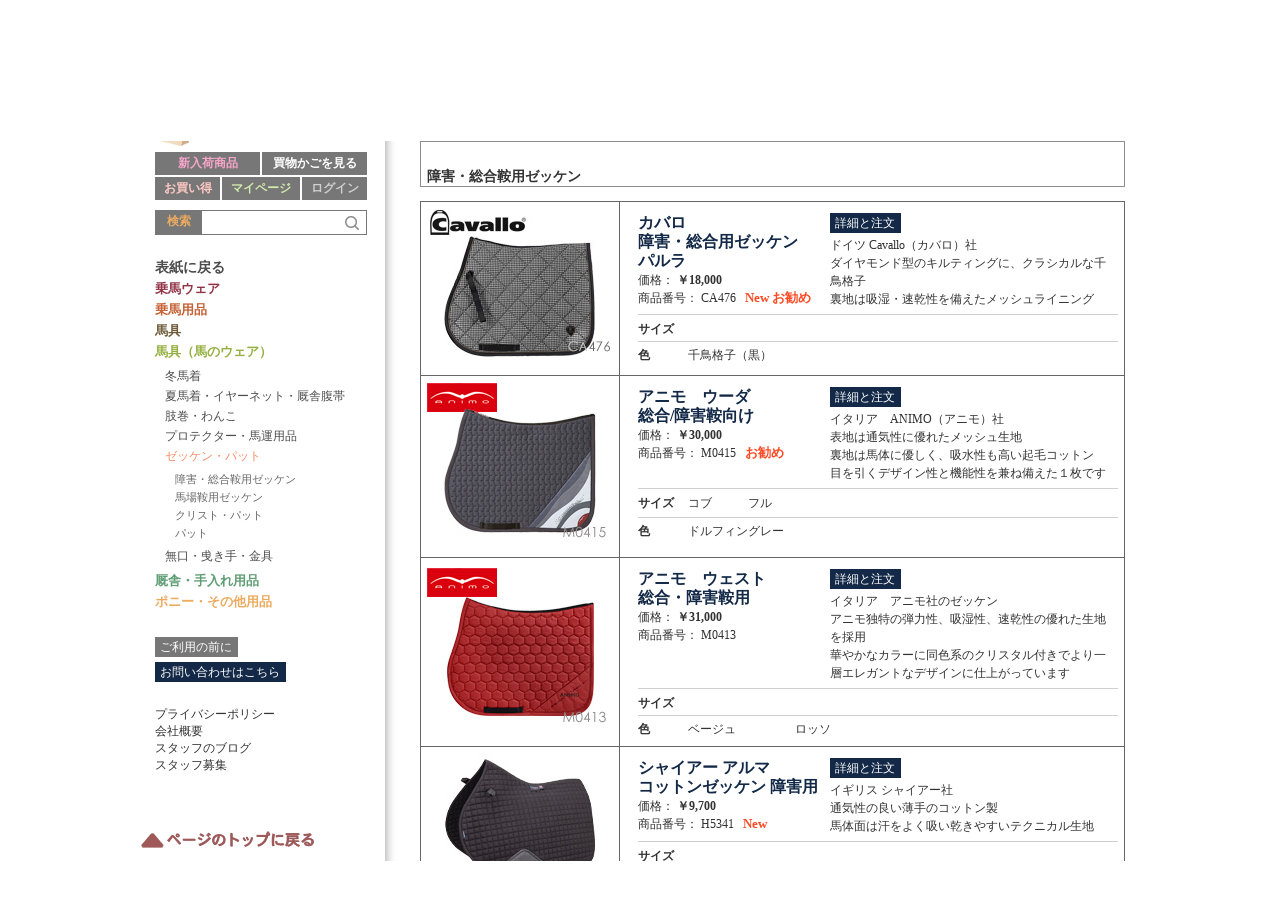

--- FILE ---
content_type: text/html; charset=utf-8
request_url: https://www.boro.co.jp/products?s=76
body_size: 19001
content:
<!DOCTYPE html>
<html xmlns:fb="http://ogp.me/ns/fb#">
<head>
  <meta http-equiv="content-type" content="text/html;charset=UTF-8" />
  <title>馬具・乗馬用品・ゼッケン・パット・ボロライディングショップ・輸入・通販</title>
  <meta name="description" content="ゼッケン・パット・馬具・乗馬用品・輸入・通販・オンラインショップ。馬を大切にする人々の役に立つために、良い馬具を適切な価格でお届けします。" />
  <meta name="keywords" content="ボロライディングショップ,ボロショップ,ボロ,boro,輸入,通販,乗馬用品,馬具,馬具ショップ,馬,乗馬,馬術," />
  <meta http-equiv="X-UA-Compatible" content="IE=edge,chrome=1" />
  <meta name="viewport" content="width=1000" />
    <link rel="stylesheet" media="all" href="/assets/application-9770c581568fe4fddd1ef598dd417a5440b9ea7719339f124ef68d4f3de35b0e.css" />
  <script src="/assets/application-962d9d7463a27f3e57c56ee68bb2a6a574f3280039c86cdd6a55458daccd7ac4.js"></script>
    <meta name="csrf-param" content="authenticity_token" />
<meta name="csrf-token" content="y5ZER8MmkWMFzHDL86oLTCYbYmp5DYAxBNj/FrU0xqz6l98zD4G9sK/iw73lEAkobHRxfoxkFpzv/TNR+Pd/kA==" />
  <script type="text/javascript">
    JetZoom.quickStart();
  </script>
          <script async src="https://www.googletagmanager.com/gtag/js?id=G-FTQQ0EJ31E"></script>
        <script>
          window.dataLayer = window.dataLayer || [];
          function gtag(){dataLayer.push(arguments);}
          gtag('js', new Date());
          gtag('config', 'G-FTQQ0EJ31E');
        </script>
        <script>
          (function(i,s,o,g,r,a,m){i['GoogleAnalyticsObject']=r;i[r]=i[r]||function(){
          (i[r].q=i[r].q||[]).push(arguments)},i[r].l=1*new Date();a=s.createElement(o),
          m=s.getElementsByTagName(o)[0];a.async=1;a.src=g;m.parentNode.insertBefore(a,m)
          })(window,document,'script','//www.google-analytics.com/analytics.js','ga');
          ga('create', 'UA-1988992-1', 'auto');
          ga('send', 'pageview');
        </script>
          <script async src="https://s.yimg.jp/images/listing/tool/cv/ytag.js"></script>
        <script>
        window.yjDataLayer = window.yjDataLayer || [];
        function ytag() { yjDataLayer.push(arguments); }
        ytag({"type":"ycl_cookie"});
        </script>
</head>
<body>
          <script async src="https://www.googletagmanager.com/gtag/js?id=AW-1026664435"></script>
        <script>
          window.dataLayer = window.dataLayer || [];
          function gtag(){dataLayer.push(arguments);}
          gtag('js', new Date());
          gtag('config','AW-1026664435');
        </script>
    <div class="left_area">
    <div class="menutitle">
    <a href="https://www.boro.co.jp/"><img title="トップページへ" alt="トップページへ" width="228" height="80" src="/shop/img/title5_2x.png" /></a>
    </div>
    <div class="shopping_cart", title="ショッピングカートの内容を表示">
      <a title="ショッピングカーの内容を表示" href="https://www.boro.co.jp/carts">お買い物内容: 空</a><br/>
    </div>
    <div class="special_link">
      <div><a class="link7" href="/products/new_arrivals">新入荷商品</a></div>
      <div><a class="link3" href="https://www.boro.co.jp/carts">買物かごを見る</a></div>
      <div class="small"><a class="link1" href="https://www.boro.co.jp/products?c=37">お買い得</a></div>
      <div class="middle"><a class="link5" href="https://www.boro.co.jp/customers/0/my_page">マイページ</a></div>
      <div class="small">
          <a class="link6" href="/authentications/new">ログイン</a>
      </div>
     </div>
    <div class="clear"></div>
    <div class="side_search_word">
      <form action="/products/search" method="GET" id="side_search_word_form">
        <span>検索</span>
        <input type="text" name="key" placeholder="" value="" />
      </form>
    </div>
    <div class="menu_tree">
      
<ul class="accordion_menu_top">
  <li class="menu_link_top">
    <a href="/">表紙に戻る</a>
  </li>
  <li class="menu_link item1">
    <span id="m_super_cat_selected1">乗馬ウェア</span>
    <ul id="menu_super_cat_1">
      <li class="category">
       <a href="/products?c=1"><span id="m_cat_selected1">キュロット・女性用</span></a>
        <ul id="menu_cat_1">
          <li id="m_subcat_selected5" class="subcat"><a href="/products?s=5">カバロ</a></li>
          <li id="m_subcat_selected168" class="subcat"><a href="/products?s=168">qord.</a></li>
          <li id="m_subcat_selected140" class="subcat"><a href="/products?s=140">アニモ　ニーグリップ</a></li>
          <li id="m_subcat_selected145" class="subcat"><a href="/products?s=145">アニモ　シートグリップ</a></li>
          <li id="m_subcat_selected2" class="subcat"><a href="/products?s=2">ピカー　尻革</a></li>
          <li id="m_subcat_selected1" class="subcat"><a href="/products?s=1">ピカー　膝革</a></li>
          <li id="m_subcat_selected163" class="subcat"><a href="/products?s=163">フィッツ</a></li>
          <li id="m_subcat_selected160" class="subcat"><a href="/products?s=160">アナスカルパティ</a></li>
          <li id="m_subcat_selected177" class="subcat"><a href="/products?s=177">ジャンピン</a></li>
          <li id="m_subcat_selected187" class="subcat"><a href="/products?s=187">シャイアー</a></li>
          <li id="m_subcat_selected133" class="subcat"><a href="/products?s=133">オーバーパンツ・スカート</a></li>
          <li id="m_subcat_selected158" class="subcat"><a href="/products?s=158">アンダーキュロット</a></li>
          <li id="m_subcat_selected183" class="subcat"><a href="/products?s=183">アウトレット</a></li>
        </ul>
      </li>
      <li class="category">
       <a href="/products?c=2"><span id="m_cat_selected2">キュロット・男性／子供用</span></a>
        <ul id="menu_cat_2">
          <li id="m_subcat_selected141" class="subcat"><a href="/products?s=141">アニモ　ニーグリップ</a></li>
          <li id="m_subcat_selected149" class="subcat"><a href="/products?s=149">アニモ　シートグリップ</a></li>
          <li id="m_subcat_selected9" class="subcat"><a href="/products?s=9">ピカー</a></li>
          <li id="m_subcat_selected150" class="subcat"><a href="/products?s=150">ジャンピン</a></li>
          <li id="m_subcat_selected10" class="subcat"><a href="/products?s=10">カバロ</a></li>
          <li id="m_subcat_selected167" class="subcat"><a href="/products?s=167">アニモ　ジーンズ</a></li>
          <li id="m_subcat_selected157" class="subcat"><a href="/products?s=157">シャイアー</a></li>
          <li id="m_subcat_selected134" class="subcat"><a href="/products?s=134">オーバーパンツ</a></li>
          <li id="m_subcat_selected13" class="subcat"><a href="/products?s=13">子ども用</a></li>
          <li id="m_subcat_selected184" class="subcat"><a href="/products?s=184">アウトレット</a></li>
        </ul>
      </li>
      <li class="category">
       <a href="/products?c=3"><span id="m_cat_selected3">競技用ジャケット・燕尾服</span></a>
        <ul id="menu_cat_3">
          <li id="m_subcat_selected14" class="subcat"><a href="/products?s=14">競技用ジャケット 女性用</a></li>
          <li id="m_subcat_selected15" class="subcat"><a href="/products?s=15">競技用ジャケット 男性用</a></li>
          <li id="m_subcat_selected16" class="subcat"><a href="/products?s=16">競技用ジャケット 子ども用</a></li>
          <li id="m_subcat_selected17" class="subcat"><a href="/products?s=17">燕尾服</a></li>
          <li id="m_subcat_selected185" class="subcat"><a href="/products?s=185">アウトレット</a></li>
        </ul>
      </li>
      <li class="category">
       <a href="/products?c=4"><span id="m_cat_selected4">競技用ブラウス・タイ・小物</span></a>
        <ul id="menu_cat_4">
          <li id="m_subcat_selected20" class="subcat"><a href="/products?s=20">ブラウス</a></li>
          <li id="m_subcat_selected173" class="subcat"><a href="/products?s=173">ブラウス お子様用</a></li>
          <li id="m_subcat_selected143" class="subcat"><a href="/products?s=143">男性用シャツ</a></li>
          <li id="m_subcat_selected21" class="subcat"><a href="/products?s=21">タイ</a></li>
          <li id="m_subcat_selected22" class="subcat"><a href="/products?s=22">競技用小物</a></li>
          <li id="m_subcat_selected186" class="subcat"><a href="/products?s=186">アウトレット</a></li>
        </ul>
      </li>
      <li class="category">
       <a href="/products?c=5"><span id="m_cat_selected5">手袋・ベルト・靴下・他</span></a>
        <ul id="menu_cat_5">
          <li id="m_subcat_selected25" class="subcat"><a href="/products?s=25">手袋　オールシーズン</a></li>
          <li id="m_subcat_selected135" class="subcat"><a href="/products?s=135">手袋　ウインター</a></li>
          <li id="m_subcat_selected23" class="subcat"><a href="/products?s=23">ベルト</a></li>
          <li id="m_subcat_selected24" class="subcat"><a href="/products?s=24">靴下・キャップ</a></li>
          <li id="m_subcat_selected169" class="subcat"><a href="/products?s=169">サポーター</a></li>
        </ul>
      </li>
      <li class="category">
       <a href="/products?c=6"><span id="m_cat_selected6">ジャケット・ベスト・レインコート</span></a>
        <ul id="menu_cat_6">
          <li id="m_subcat_selected176" class="subcat"><a href="/products?s=176">ジャケット（中綿なし）</a></li>
          <li id="m_subcat_selected26" class="subcat"><a href="/products?s=26">ジャケット（中綿あり）</a></li>
          <li id="m_subcat_selected27" class="subcat"><a href="/products?s=27">ベスト</a></li>
          <li id="m_subcat_selected28" class="subcat"><a href="/products?s=28">レインコート</a></li>
          <li id="m_subcat_selected191" class="subcat"><a href="/products?s=191">メンズ</a></li>
          <li id="m_subcat_selected181" class="subcat"><a href="/products?s=181">アウトレット</a></li>
        </ul>
      </li>
      <li class="category">
       <a href="/products?c=41"><span id="m_cat_selected41">プルオーバー・ポロシャツ・インナー</span></a>
        <ul id="menu_cat_41">
          <li id="m_subcat_selected190" class="subcat"><a href="/products?s=190">レディース長袖・秋冬向け</a></li>
          <li id="m_subcat_selected189" class="subcat"><a href="/products?s=189">レディース長袖・春夏向け</a></li>
          <li id="m_subcat_selected131" class="subcat"><a href="/products?s=131">レディース半袖</a></li>
          <li id="m_subcat_selected146" class="subcat"><a href="/products?s=146">メンズ</a></li>
          <li id="m_subcat_selected159" class="subcat"><a href="/products?s=159">アンダーウエア</a></li>
          <li id="m_subcat_selected182" class="subcat"><a href="/products?s=182">アウトレット</a></li>
        </ul>
      </li>
    </ul>
  </li>
  <li class="menu_link item2">
    <span id="m_super_cat_selected2">乗馬用品</span>
    <ul id="menu_super_cat_2">
      <li class="category">
       <a href="/products?c=7"><span id="m_cat_selected7">長靴・靴付属品</span></a>
        <ul id="menu_cat_7">
          <li id="m_subcat_selected29" class="subcat"><a href="/products?s=29">革長靴・乗馬ブーツ</a></li>
          <li id="m_subcat_selected30" class="subcat"><a href="/products?s=30">ブーツ小物・ケア用品</a></li>
        </ul>
      </li>
      <li class="category">
       <a href="/products?c=8"><span id="m_cat_selected8">チャップス・シューズ</span></a>
        <ul id="menu_cat_8">
          <li id="m_subcat_selected31" class="subcat"><a href="/products?s=31">チャップス</a></li>
          <li id="m_subcat_selected32" class="subcat"><a href="/products?s=32">シューズ（騎乗用・パドック用）</a></li>
          <li id="m_subcat_selected178" class="subcat"><a href="/products?s=178">シューズ（パドック・手入れ用）</a></li>
        </ul>
      </li>
      <li class="category">
       <a href="/products?c=9"><span id="m_cat_selected9">拍車</span></a>
        <ul id="menu_cat_9">
          <li id="m_subcat_selected33" class="subcat"><a href="/products?s=33">拍車</a></li>
          <li id="m_subcat_selected34" class="subcat"><a href="/products?s=34">拍車ベルト他</a></li>
        </ul>
      </li>
      <li class="category">
       <a href="/products?c=10"><span id="m_cat_selected10">鞭</span></a>
        <ul id="menu_cat_10">
          <li id="m_subcat_selected35" class="subcat"><a href="/products?s=35">長鞭</a></li>
          <li id="m_subcat_selected36" class="subcat"><a href="/products?s=36">短鞭</a></li>
          <li id="m_subcat_selected37" class="subcat"><a href="/products?s=37">追い鞭</a></li>
        </ul>
      </li>
      <li class="category">
       <a href="/products?c=11"><span id="m_cat_selected11">乗馬ヘルメット・ボディプロテクター</span></a>
        <ul id="menu_cat_11">
          <li id="m_subcat_selected38" class="subcat"><a href="/products?s=38">乗馬ヘルメット</a></li>
          <li id="m_subcat_selected156" class="subcat"><a href="/products?s=156">安全グッズ</a></li>
          <li id="m_subcat_selected39" class="subcat"><a href="/products?s=39">ボディプロテクター</a></li>
        </ul>
      </li>
    </ul>
  </li>
  <li class="menu_link item3">
    <span id="m_super_cat_selected3">馬具</span>
    <ul id="menu_super_cat_3">
      <li class="category">
       <a href="/products?c=12"><span id="m_cat_selected12">鞍</span></a>
        <ul id="menu_cat_12">
          <li id="m_subcat_selected41" class="subcat"><a href="/products?s=41">馬場鞍</a></li>
          <li id="m_subcat_selected40" class="subcat"><a href="/products?s=40">障害鞍</a></li>
          <li id="m_subcat_selected162" class="subcat"><a href="/products?s=162">中古鞍</a></li>
          <li id="m_subcat_selected42" class="subcat"><a href="/products?s=42">総合鞍</a></li>
          <li id="m_subcat_selected43" class="subcat"><a href="/products?s=43">エンデュランス・トレッキング鞍</a></li>
          <li id="m_subcat_selected138" class="subcat"><a href="/products?s=138">軽乗鞍</a></li>
          <li id="m_subcat_selected123" class="subcat"><a href="/products?s=123">鞍付属品</a></li>
        </ul>
      </li>
      <li class="category">
       <a href="/products?c=13"><span id="m_cat_selected13">腹帯</span></a>
        <ul id="menu_cat_13">
          <li id="m_subcat_selected45" class="subcat"><a href="/products?s=45">一般腹帯（ショート托革用）</a></li>
          <li id="m_subcat_selected46" class="subcat"><a href="/products?s=46">馬場鞍用（ロング托革用）</a></li>
          <li id="m_subcat_selected144" class="subcat"><a href="/products?s=144">エンデュランス用腹帯</a></li>
          <li id="m_subcat_selected142" class="subcat"><a href="/products?s=142">軽乗用腹帯</a></li>
          <li id="m_subcat_selected47" class="subcat"><a href="/products?s=47">ガースカバーなど</a></li>
        </ul>
      </li>
      <li class="category">
       <a href="/products?c=14"><span id="m_cat_selected14">鐙・鐙革</span></a>
        <ul id="menu_cat_14">
          <li id="m_subcat_selected48" class="subcat"><a href="/products?s=48">鐙</a></li>
          <li id="m_subcat_selected49" class="subcat"><a href="/products?s=49">鐙ゴム</a></li>
          <li id="m_subcat_selected50" class="subcat"><a href="/products?s=50">鐙革</a></li>
        </ul>
      </li>
      <li class="category">
       <a href="/products?c=15"><span id="m_cat_selected15">水勒・大勒 頭絡セット</span></a>
        <ul id="menu_cat_15">
          <li id="m_subcat_selected51" class="subcat"><a href="/products?s=51">水勒・コンビネーション　頭絡セット</a></li>
          <li id="m_subcat_selected52" class="subcat"><a href="/products?s=52">大勒　頭絡セット</a></li>
        </ul>
      </li>
      <li class="category">
       <a href="/products?c=16"><span id="m_cat_selected16">手綱・頭絡部品</span></a>
        <ul id="menu_cat_16">
          <li id="m_subcat_selected53" class="subcat"><a href="/products?s=53">手綱</a></li>
          <li id="m_subcat_selected180" class="subcat"><a href="/products?s=180">折り返し手綱</a></li>
          <li id="m_subcat_selected54" class="subcat"><a href="/products?s=54">額革</a></li>
          <li id="m_subcat_selected55" class="subcat"><a href="/products?s=55">鼻革・ほほ革・のど革</a></li>
          <li id="m_subcat_selected56" class="subcat"><a href="/products?s=56">クリスト・ムートン　頭絡カバー</a></li>
        </ul>
      </li>
      <li class="category">
       <a href="/products?c=17"><span id="m_cat_selected17">水勒はみ・ペラム</span></a>
        <ul id="menu_cat_17">
          <li id="m_subcat_selected57" class="subcat"><a href="/products?s=57">水勒はみ</a></li>
          <li id="m_subcat_selected58" class="subcat"><a href="/products?s=58">ペラムなど</a></li>
        </ul>
      </li>
      <li class="category">
       <a href="/products?c=18"><span id="m_cat_selected18">大勒はみ</span></a>
        <ul id="menu_cat_18">
          <li id="m_subcat_selected59" class="subcat"><a href="/products?s=59">大勒はみ</a></li>
          <li id="m_subcat_selected60" class="subcat"><a href="/products?s=60">小勒はみ</a></li>
          <li id="m_subcat_selected61" class="subcat"><a href="/products?s=61">グルメットなど</a></li>
        </ul>
      </li>
      <li class="category">
       <a href="/products?c=19"><span id="m_cat_selected19">補助具・調教用具</span></a>
        <ul id="menu_cat_19">
          <li id="m_subcat_selected62" class="subcat"><a href="/products?s=62">むながい・補助具</a></li>
          <li id="m_subcat_selected63" class="subcat"><a href="/products?s=63">調馬索など</a></li>
        </ul>
      </li>
    </ul>
  </li>
  <li class="menu_link item4">
    <span id="m_super_cat_selected4">馬具（馬のウェア）</span>
    <ul id="menu_super_cat_4">
      <li class="category">
       <a href="/products?c=20"><span id="m_cat_selected20">冬馬着</span></a>
        <ul id="menu_cat_20">
          <li id="m_subcat_selected64" class="subcat"><a href="/products?s=64">ターンアウト（防水）</a></li>
          <li id="m_subcat_selected175" class="subcat"><a href="/products?s=175">厩舎向け</a></li>
          <li id="m_subcat_selected136" class="subcat"><a href="/products?s=136">フード</a></li>
          <li id="m_subcat_selected174" class="subcat"><a href="/products?s=174">インナー</a></li>
          <li id="m_subcat_selected152" class="subcat"><a href="/products?s=152">ケア馬着</a></li>
          <li id="m_subcat_selected65" class="subcat"><a href="/products?s=65">フリース</a></li>
          <li id="m_subcat_selected66" class="subcat"><a href="/products?s=66">運動用</a></li>
          <li id="m_subcat_selected161" class="subcat"><a href="/products?s=161">ドライラグ</a></li>
        </ul>
      </li>
      <li class="category">
       <a href="/products?c=21"><span id="m_cat_selected21">夏馬着・イヤーネット・厩舎腹帯</span></a>
        <ul id="menu_cat_21">
          <li id="m_subcat_selected67" class="subcat"><a href="/products?s=67">ステーブルシート・クーラー</a></li>
          <li id="m_subcat_selected170" class="subcat"><a href="/products?s=170">ケア馬着</a></li>
          <li id="m_subcat_selected68" class="subcat"><a href="/products?s=68">レイン馬着</a></li>
          <li id="m_subcat_selected69" class="subcat"><a href="/products?s=69">フライバスター・ダストバスター</a></li>
          <li id="m_subcat_selected164" class="subcat"><a href="/products?s=164">フライブーツ</a></li>
          <li id="m_subcat_selected70" class="subcat"><a href="/products?s=70">上腹・イヤー＆アイネット</a></li>
        </ul>
      </li>
      <li class="category">
       <a href="/products?c=22"><span id="m_cat_selected22">肢巻・わんこ</span></a>
        <ul id="menu_cat_22">
          <li id="m_subcat_selected71" class="subcat"><a href="/products?s=71">肢巻</a></li>
          <li id="m_subcat_selected72" class="subcat"><a href="/products?s=72">肢巻きパット</a></li>
          <li id="m_subcat_selected73" class="subcat"><a href="/products?s=73">わんこ</a></li>
        </ul>
      </li>
      <li class="category">
       <a href="/products?c=23"><span id="m_cat_selected23">プロテクター・馬運用品</span></a>
        <ul id="menu_cat_23">
          <li id="m_subcat_selected74" class="subcat"><a href="/products?s=74">プロテクター</a></li>
          <li id="m_subcat_selected166" class="subcat"><a href="/products?s=166">冷却用プロテクター</a></li>
          <li id="m_subcat_selected132" class="subcat"><a href="/products?s=132">厩舎・パドック用プロテクター</a></li>
          <li id="m_subcat_selected75" class="subcat"><a href="/products?s=75">馬運用品</a></li>
        </ul>
      </li>
      <li class="category">
       <a href="/products?c=24"><span id="m_cat_selected24">ゼッケン・パット</span></a>
        <ul id="menu_cat_24">
          <li id="m_subcat_selected76" class="subcat"><a href="/products?s=76">障害・総合鞍用ゼッケン</a></li>
          <li id="m_subcat_selected77" class="subcat"><a href="/products?s=77">馬場鞍用ゼッケン</a></li>
          <li id="m_subcat_selected124" class="subcat"><a href="/products?s=124">クリスト・パット</a></li>
          <li id="m_subcat_selected78" class="subcat"><a href="/products?s=78">パット</a></li>
        </ul>
      </li>
      <li class="category">
       <a href="/products?c=25"><span id="m_cat_selected25">無口・曵き手・金具</span></a>
        <ul id="menu_cat_25">
          <li id="m_subcat_selected79" class="subcat"><a href="/products?s=79">無口</a></li>
          <li id="m_subcat_selected80" class="subcat"><a href="/products?s=80">曵き手</a></li>
          <li id="m_subcat_selected81" class="subcat"><a href="/products?s=81">金具・チェーン</a></li>
        </ul>
      </li>
    </ul>
  </li>
  <li class="menu_link item5">
    <span id="m_super_cat_selected5">厩舎・手入れ用品</span>
    <ul id="menu_super_cat_5">
      <li class="category">
       <a href="/products?c=26"><span id="m_cat_selected26">馬場・厩舎用品</span></a>
        <ul id="menu_cat_26">
          <li id="m_subcat_selected188" class="subcat"><a href="/products?s=188">虫除けスプレー</a></li>
          <li id="m_subcat_selected82" class="subcat"><a href="/products?s=82">ハンガー・収納</a></li>
          <li id="m_subcat_selected83" class="subcat"><a href="/products?s=83">水桶・飼い桶</a></li>
          <li id="m_subcat_selected85" class="subcat"><a href="/products?s=85">岩塩・クッキー</a></li>
          <li id="m_subcat_selected84" class="subcat"><a href="/products?s=84">馬体ケア用品</a></li>
          <li id="m_subcat_selected137" class="subcat"><a href="/products?s=137">厩舎用品</a></li>
          <li id="m_subcat_selected171" class="subcat"><a href="/products?s=171">装蹄工具</a></li>
        </ul>
      </li>
      <li class="category">
       <a href="/products?c=27"><span id="m_cat_selected27">ブラシ・くし</span></a>
        <ul id="menu_cat_27">
          <li id="m_subcat_selected86" class="subcat"><a href="/products?s=86">毛ブラシ (仕上げブラシ)</a></li>
          <li id="m_subcat_selected87" class="subcat"><a href="/products?s=87">根ブラシ（汚れ落とし）</a></li>
          <li id="m_subcat_selected88" class="subcat"><a href="/products?s=88">ゴムブラシ</a></li>
          <li id="m_subcat_selected89" class="subcat"><a href="/products?s=89">メタルブラシ</a></li>
          <li id="m_subcat_selected90" class="subcat"><a href="/products?s=90">水洗いブラシ</a></li>
          <li id="m_subcat_selected126" class="subcat"><a href="/products?s=126">ひづめブラシ</a></li>
          <li id="m_subcat_selected91" class="subcat"><a href="/products?s=91">ボディ 手入れ用品</a></li>
          <li id="m_subcat_selected92" class="subcat"><a href="/products?s=92">たてがみ・尾　手入れ用品</a></li>
        </ul>
      </li>
      <li class="category">
       <a href="/products?c=28"><span id="m_cat_selected28">ひづめ</span></a>
        <ul id="menu_cat_28">
          <li id="m_subcat_selected93" class="subcat"><a href="/products?s=93">ひづめケア</a></li>
          <li id="m_subcat_selected127" class="subcat"><a href="/products?s=127">蹄油用ブラシ・はけ</a></li>
          <li id="m_subcat_selected128" class="subcat"><a href="/products?s=128">てっぴ・ひづめブラシ</a></li>
          <li id="m_subcat_selected172" class="subcat"><a href="/products?s=172">装蹄工具</a></li>
        </ul>
      </li>
      <li class="category">
       <a href="/products?c=29"><span id="m_cat_selected29">水洗い用品・コートケア</span></a>
        <ul id="menu_cat_29">
          <li id="m_subcat_selected94" class="subcat"><a href="/products?s=94">シャンプー・コートケア</a></li>
          <li id="m_subcat_selected95" class="subcat"><a href="/products?s=95">水洗い用品</a></li>
        </ul>
      </li>
      <li class="category">
       <a href="/products?c=30"><span id="m_cat_selected30">レザーケア</span></a>
        <ul id="menu_cat_30">
          <li id="m_subcat_selected96" class="subcat"><a href="/products?s=96">レザーオイル</a></li>
          <li id="m_subcat_selected97" class="subcat"><a href="/products?s=97">レザーソープ/コンディショナー</a></li>
          <li id="m_subcat_selected98" class="subcat"><a href="/products?s=98">レザー用ツールなど</a></li>
        </ul>
      </li>
    </ul>
  </li>
  <li class="menu_link item6">
    <span id="m_super_cat_selected6">ポニー・その他用品</span>
    <ul id="menu_super_cat_6">
      <li class="category">
       <a href="/products?c=31"><span id="m_cat_selected31">ポニー用品</span></a>
        <ul id="menu_cat_31">
          <li id="m_subcat_selected99" class="subcat"><a href="/products?s=99">ポニー用頭絡・水勒はみ</a></li>
          <li id="m_subcat_selected100" class="subcat"><a href="/products?s=100">ポニー用無口</a></li>
          <li id="m_subcat_selected101" class="subcat"><a href="/products?s=101">ポニー用ゼッケン</a></li>
          <li id="m_subcat_selected139" class="subcat"><a href="/products?s=139">ポニー用イヤーネット</a></li>
          <li id="m_subcat_selected102" class="subcat"><a href="/products?s=102">ポニー鞍・腹帯</a></li>
          <li id="m_subcat_selected103" class="subcat"><a href="/products?s=103">ポニー用馬着</a></li>
          <li id="m_subcat_selected104" class="subcat"><a href="/products?s=104">ポニー用プロテクター</a></li>
          <li id="m_subcat_selected165" class="subcat"><a href="/products?s=165">ポニーの豆知識</a></li>
        </ul>
      </li>
      <li class="category">
       <a href="/products?c=32"><span id="m_cat_selected32">乗馬・馬術 DVD</span></a>
        <ul id="menu_cat_32">
          <li id="m_subcat_selected105" class="subcat"><a href="/products?s=105">競技DVD英語版</a></li>
          <li id="m_subcat_selected106" class="subcat"><a href="/products?s=106">ドキュメンタリーDVD英語版</a></li>
          <li id="m_subcat_selected107" class="subcat"><a href="/products?s=107">トレーニングDVD英語版</a></li>
        </ul>
      </li>
      <li class="category">
       <a href="/products?c=33"><span id="m_cat_selected33">乗馬・馬術 書籍</span></a>
        <ul id="menu_cat_33">
          <li id="m_subcat_selected108" class="subcat"><a href="/products?s=108">書籍（邦訳）</a></li>
        </ul>
      </li>
      <li class="category">
       <a href="/products?c=34"><span id="m_cat_selected34">ケース・バッグ・ギフト小物</span></a>
        <ul id="menu_cat_34">
          <li id="m_subcat_selected109" class="subcat"><a href="/products?s=109">ケース・バッグ</a></li>
          <li id="m_subcat_selected110" class="subcat"><a href="/products?s=110">その他小物・ギフト商品</a></li>
        </ul>
      </li>
      <li class="category">
       <a href="/products?c=35"><span id="m_cat_selected35">乗馬絵画</span></a>
        <ul id="menu_cat_35">
          <li id="m_subcat_selected114" class="subcat"><a href="/products?s=114">乗馬絵画 70×50</a></li>
          <li id="m_subcat_selected153" class="subcat"><a href="/products?s=153">乗馬絵画 50×40</a></li>
          <li id="m_subcat_selected154" class="subcat"><a href="/products?s=154">乗馬絵画 30×20</a></li>
        </ul>
      </li>
      <li class="category">
       <a href="/products?c=40"><span id="m_cat_selected40">カレンダー</span></a>
        <ul id="menu_cat_40">
          <li id="m_subcat_selected111" class="subcat"><a href="/products?s=111">カレンダー2026</a></li>
        </ul>
      </li>
    </ul>
  </li>
</ul>

    </div>
    <div class="operation_link">
      <div><a class="flat_gray_button" href="https://www.boro.co.jp/order/guidance">ご利用の前に</a></div>
      <div><a class="flat_button" href="https://www.boro.co.jp/questions">お問い合わせはこちら</a></div>
    </div>
    <div class="about">
      <br/>
        <a href="/order/privacy_policy">プライバシーポリシー</a><br/>
        <a href="/order/company_profile">会社概要</a><br/>
        <a href="http://blog.livedoor.jp/bororidingshop/">スタッフのブログ</a><br/>
        <!-- <a href="https://www.facebook.com/bororidingshop">facebook</a><br/> -->
        <!-- <a href="https://www.instagram.com/boro_ridingshop/">instagram</a><br/> -->
        <a href="/order/recruitment">スタッフ募集</a><br/><br/>
    </div>
    <div style="margin-top: 5px; margin-left: 10px;">
      <div id="ss_gmo_globalsign_secured_site_seal" oncontextmenu="return false;" style="width:100px; height:50px">
            <img id="ss_gmo_globalsign_img" src="[data-uri]" alt="" onclick="ss_open_profile()" style="cursor:pointer; border:0; width:100%" >
      </div>
      <script>
        window.addEventListener('load', () => {
        let s = document.createElement("script");
        s.src = "https://seal.atlas.globalsign.com/gss/one/seal?image=seal_100-50_en.png";
        document.body.appendChild(s);
        });
      </script>
    </div>

    <div class="return_to_top">
      <img title="ページのトップに戻る" src="/shop/img/button_top.png" />
    </div>
  </div>
  <div class="right_area">
    <div class="title">
        <div class="product_list_header">
  <table class="header"background="/shop/img-period/45SaddlePad2.jpg">
<tr>
<td width="00"></td>
<td align="center"><div style="font-size:26pt; font-weight:900; color:#3c3c3c; letter-spacing:-0.1em;">ゼッケン・パッド</div>
<div style="font-size:12pt; font-weight:900; color:#000; letter-spacing:0em;">SaddlePad</div></td>
<td width="390"></td>
</tr>
</table>
  </div>

    </div>
    <div class="clear"></div>
    <div class="contents">
      
<div class="product_list">
<a name="76"></a>

<div class="subcategory_header">
  <div class="name">障害・総合鞍用ゼッケン</div>
</div>

<table class="list">
  <tr>
    <td class="list_photo">
      <a title="カバロ
障害・総合用ゼッケン
パルラ" href="/products/1878"><img alt="カバロ
障害・総合用ゼッケン
パルラ" src="/shop/45sdlpads/img/CA476.jpg" /></a>
    </td>
    <td class="list_texts">
      <div class="caption">
        <div class="caption_left">
          <div><a class="name" href="/products/1878">カバロ<br/>障害・総合用ゼッケン<br/>パルラ</a></div>
          <div>価格：
            <span class="price">￥18,000</span>
          </div>
          <div>
            商品番号： CA476 &nbsp;
            <span class="new_mark">New</span>
            <span class="recommended_mark">お勧め</span>
          </div>
        </div>
        <div class="caption_right">
          <div><a class="flat_button" href="/products/1878">詳細と注文</a></div>
          <div class="description">ドイツ Cavallo（カバロ）社<br/>ダイヤモンド型のキルティングに、クラシカルな千鳥格子<br/>裏地は吸湿・速乾性を備えたメッシュライニング</div>
        </div>
      </div>
      <div class="clear"></div>
      <div class="sizes">
        <div class="sizes_left">サイズ</div>
        <div class="sizes_right"> </div>
        <div class="clear"></div>
      </div>
      <div class="colors">
        <div class="colors_left"> 色 </div>
        <div class="colors_right"> <table>
<tr><td>千鳥格子（黒）</td><td>&nbsp;</td><td>&nbsp;</td><td>&nbsp;</td></tr>
</table> </div>
      </div>
    </td>
  </tr>
  <tr>
    <td class="list_photo">
      <a title="アニモ　ウーダ
総合/障害鞍向け" href="/products/3084"><img alt="アニモ　ウーダ
総合/障害鞍向け" src="/shop/45sdlpads/img/M0415.jpg" /></a>
    </td>
    <td class="list_texts">
      <div class="caption">
        <div class="caption_left">
          <div><a class="name" href="/products/3084">アニモ　ウーダ<br/>総合/障害鞍向け</a></div>
          <div>価格：
            <span class="price">￥30,000</span>
          </div>
          <div>
            商品番号： M0415 &nbsp;
            
            <span class="recommended_mark">お勧め</span>
          </div>
        </div>
        <div class="caption_right">
          <div><a class="flat_button" href="/products/3084">詳細と注文</a></div>
          <div class="description">イタリア　ANIMO（アニモ）社<br/>表地は通気性に優れたメッシュ生地<br/>裏地は馬体に優しく、吸水性も高い起毛コットン<br/>目を引くデザイン性と機能性を兼ね備えた１枚です</div>
        </div>
      </div>
      <div class="clear"></div>
      <div class="sizes">
        <div class="sizes_left">サイズ</div>
        <div class="sizes_right"> <table>
<tr><td>コブ</td><td>フル</td><td>&nbsp;</td><td>&nbsp;</td><td>&nbsp;</td><td>&nbsp;</td><td>&nbsp;</td></tr>
</table></div>
        <div class="clear"></div>
      </div>
      <div class="colors">
        <div class="colors_left"> 色 </div>
        <div class="colors_right"> <table>
<tr><td>ドルフィングレー</td><td>&nbsp;</td><td>&nbsp;</td><td>&nbsp;</td></tr>
</table> </div>
      </div>
    </td>
  </tr>
  <tr>
    <td class="list_photo">
      <a title="アニモ　ウェスト
総合・障害鞍用" href="/products/3026"><img alt="アニモ　ウェスト
総合・障害鞍用" src="/shop/45sdlpads/img/M0413.jpg" /></a>
    </td>
    <td class="list_texts">
      <div class="caption">
        <div class="caption_left">
          <div><a class="name" href="/products/3026">アニモ　ウェスト<br/>総合・障害鞍用</a></div>
          <div>価格：
            <span class="price">￥31,000</span>
          </div>
          <div>
            商品番号： M0413 &nbsp;
            
            
          </div>
        </div>
        <div class="caption_right">
          <div><a class="flat_button" href="/products/3026">詳細と注文</a></div>
          <div class="description">イタリア　アニモ社のゼッケン<br/>アニモ独特の弾力性、吸湿性、速乾性の優れた生地を採用<br/>華やかなカラーに同色系のクリスタル付きでより一層エレガントなデザインに仕上がっています</div>
        </div>
      </div>
      <div class="clear"></div>
      <div class="sizes">
        <div class="sizes_left">サイズ</div>
        <div class="sizes_right"> </div>
        <div class="clear"></div>
      </div>
      <div class="colors">
        <div class="colors_left"> 色 </div>
        <div class="colors_right"> <table>
<tr><td>ベージュ</td><td>ロッソ</td><td>&nbsp;</td><td>&nbsp;</td></tr>
</table> </div>
      </div>
    </td>
  </tr>
  <tr>
    <td class="list_photo">
      <a title="シャイアー アルマ
コットンゼッケン 障害用" href="/products/3187"><img alt="シャイアー アルマ
コットンゼッケン 障害用" src="/shop/45sdlpads/img/H5341.jpg" /></a>
    </td>
    <td class="list_texts">
      <div class="caption">
        <div class="caption_left">
          <div><a class="name" href="/products/3187">シャイアー アルマ<br/>コットンゼッケン 障害用</a></div>
          <div>価格：
            <span class="price">￥9,700</span>
          </div>
          <div>
            商品番号： H5341 &nbsp;
            <span class="new_mark">New</span>
            
          </div>
        </div>
        <div class="caption_right">
          <div><a class="flat_button" href="/products/3187">詳細と注文</a></div>
          <div class="description">イギリス シャイアー社<br/>通気性の良い薄手のコットン製<br/>馬体面は汗をよく吸い乾きやすいテクニカル生地<br/></div>
        </div>
      </div>
      <div class="clear"></div>
      <div class="sizes">
        <div class="sizes_left">サイズ</div>
        <div class="sizes_right"> </div>
        <div class="clear"></div>
      </div>
      <div class="colors">
        <div class="colors_left"> 色 </div>
        <div class="colors_right"> <table>
<tr><td>ブラック</td><td>ブラウン</td><td>ネイビー</td><td>白</td></tr>
</table> </div>
      </div>
    </td>
  </tr>
  <tr>
    <td class="list_photo">
      <a title="ラミセル
クラシックサドルパッド
総合・障害鞍向け" href="/products/3113"><img alt="ラミセル
クラシックサドルパッド
総合・障害鞍向け" src="/shop/45sdlpads/img/TS035.jpg" /></a>
    </td>
    <td class="list_texts">
      <div class="caption">
        <div class="caption_left">
          <div><a class="name" href="/products/3113">ラミセル<br/>クラシックサドルパッド<br/>総合・障害鞍向け</a></div>
          <div>価格：
            <span class="price">￥12,000</span>
          </div>
          <div>
            商品番号： TS035 &nbsp;
            <span class="new_mark">New</span>
            
          </div>
        </div>
        <div class="caption_right">
          <div><a class="flat_button" href="/products/3113">詳細と注文</a></div>
          <div class="description">ベルギー Lami-Cell（ラミセル）<br/>クラシックなデザインのキルティングゼッケン<br/>背峰は通気性を考えたメッシュ素材<br/>裏地のワッフル生地には竹炭を配合<br/>リサイクル生地を使用した、環境にも配慮された１枚</div>
        </div>
      </div>
      <div class="clear"></div>
      <div class="sizes">
        <div class="sizes_left">サイズ</div>
        <div class="sizes_right"> </div>
        <div class="clear"></div>
      </div>
      <div class="colors">
        <div class="colors_left"> 色 </div>
        <div class="colors_right"> <table>
<tr><td>ブラック</td><td>ロイヤルブルー</td><td>ネイビー</td><td>バーガンディ</td></tr>
</table> </div>
      </div>
    </td>
  </tr>
  <tr>
    <td class="list_photo">
      <a title="アンキー
ベルベットウェーブ" href="/products/3106"><img alt="アンキー
ベルベットウェーブ" src="/shop/45sdlpads/img/AN157.jpg" /></a>
    </td>
    <td class="list_texts">
      <div class="caption">
        <div class="caption_left">
          <div><a class="name" href="/products/3106">アンキー<br/>ベルベットウェーブジャンピング</a></div>
          <div>価格：
            <span class="price">￥18,000</span>
          </div>
          <div>
            商品番号： AN157 &nbsp;
            
            <span class="recommended_mark">お勧め</span>
          </div>
        </div>
        <div class="caption_right">
          <div><a class="flat_button" href="/products/3106">詳細と注文</a></div>
          <div class="description">オランダ ANKYブランドの障害鞍用ゼッケン<br/>表面は美しく光沢のあるスエード調<br/>波のようなラインのデボス加工<br/>馬体側は汗を逃がすクールマックス素材<br/>滑り止めロゴと托革部分の補強付き</div>
        </div>
      </div>
      <div class="clear"></div>
      <div class="sizes">
        <div class="sizes_left">サイズ</div>
        <div class="sizes_right"> </div>
        <div class="clear"></div>
      </div>
      <div class="colors">
        <div class="colors_left"> 色 </div>
        <div class="colors_right"> <table>
<tr><td>ファンガイ</td><td>カナルブルー</td><td>&nbsp;</td><td>&nbsp;</td></tr>
</table> </div>
      </div>
    </td>
  </tr>
  <tr>
    <td class="list_photo">
      <a title="アナ　スカルパティ
ベーシックゼッケン
総合・障害用" href="/products/1736"><img alt="アナ　スカルパティ
ベーシックゼッケン
総合・障害用" src="/shop/45sdlpads/img/AS001.jpg" /></a>
    </td>
    <td class="list_texts">
      <div class="caption">
        <div class="caption_left">
          <div><a class="name" href="/products/1736">アナ　スカルパティ<br/>ベーシックゼッケン<br/>総合・障害用</a></div>
          <div>価格：
            <span class="price">￥15,000</span>
          </div>
          <div>
            商品番号： AS001 &nbsp;
            
            <span class="recommended_mark">お勧め</span>
          </div>
        </div>
        <div class="caption_right">
          <div><a class="flat_button" href="/products/1736">詳細と注文</a></div>
          <div class="description"><font color="#ff7f4c">現品限り</font><br/>イタリア　アナ・スカルパティ<br/>価格を抑えたベーシックシリーズ<br/>厚手で弾力があり、吸湿・速乾性にも優れた生地</div>
        </div>
      </div>
      <div class="clear"></div>
      <div class="sizes">
        <div class="sizes_left">サイズ</div>
        <div class="sizes_right"> </div>
        <div class="clear"></div>
      </div>
      <div class="colors">
        <div class="colors_left"> 色 </div>
        <div class="colors_right"> <table>
<tr><td>グリーン</td><td>ブリエッタ</td><td>ブルーネイビー</td><td>マローネ</td></tr>
</table> </div>
      </div>
    </td>
  </tr>
  <tr>
    <td class="list_photo">
      <a title="アナ　スカルパティ
クエート54
" href="/products/2926"><img alt="アナ　スカルパティ
クエート54
" src="/shop/45sdlpads/img/AS351.jpg" /></a>
    </td>
    <td class="list_texts">
      <div class="caption">
        <div class="caption_left">
          <div><a class="name" href="/products/2926">アナ　スカルパティ<br/>クエート54<br/></a></div>
          <div>価格：
            <span class="price">￥13,500</span>
          </div>
          <div>
            商品番号： AS351 &nbsp;
            
            
          </div>
        </div>
        <div class="caption_right">
          <div><a class="flat_button" href="/products/2926">詳細と注文</a></div>
          <div class="description"><font color="#ff7f4c">現品限り</font><br/>イタリア　ANNA SCARPATI（アナ・スカルパティ）社<br/>ビスコース、コットン、亜麻の混合生地<br/>独特の風合いと特徴的なキルティング、ベルベットの縁取りがおしゃれ<br/>裏地は汗をよく吸う起毛コットン</div>
        </div>
      </div>
      <div class="clear"></div>
      <div class="sizes">
        <div class="sizes_left">サイズ</div>
        <div class="sizes_right"> </div>
        <div class="clear"></div>
      </div>
      <div class="colors">
        <div class="colors_left"> 色 </div>
        <div class="colors_right"> <table>
<tr><td>ブラック</td><td>セコイア</td><td>&nbsp;</td><td>&nbsp;</td></tr>
</table> </div>
      </div>
    </td>
  </tr>
  <tr>
    <td class="list_photo">
      <a title="アニモ　ウェリン
ジャンピング" href="/products/2906"><img alt="アニモ　ウェリン
ジャンピング" src="/shop/45sdlpads/img/M0314.jpg" /></a>
    </td>
    <td class="list_texts">
      <div class="caption">
        <div class="caption_left">
          <div><a class="name" href="/products/2906">アニモ　ウェリン<br/>ジャンピング</a></div>
          <div>価格：
            <span class="price">￥24,000</span>
          </div>
          <div>
            商品番号： M0314 &nbsp;
            
            <span class="recommended_mark">お勧め</span>
          </div>
        </div>
        <div class="caption_right">
          <div><a class="flat_button" href="/products/2906">詳細と注文</a></div>
          <div class="description">イタリア　アニモ社のゼッケン<br/>アニモ独特の弾力性、吸湿性、速乾性の優れた生地を採用<br/>アニモロゴと放射状に放たれるクリスタルが華やか</div>
        </div>
      </div>
      <div class="clear"></div>
      <div class="sizes">
        <div class="sizes_left">サイズ</div>
        <div class="sizes_right"> </div>
        <div class="clear"></div>
      </div>
      <div class="colors">
        <div class="colors_left"> 色 </div>
        <div class="colors_right"> <table>
<tr><td>オリーブ</td><td>&nbsp;</td><td>&nbsp;</td><td>&nbsp;</td></tr>
</table> </div>
      </div>
    </td>
  </tr>
  <tr>
    <td class="list_photo">
      <a title="アナスカルパティ
クエート" href="/products/2776"><img alt="アナスカルパティ
クエート" src="/shop/45sdlpads/img/AS201.jpg" /></a>
    </td>
    <td class="list_texts">
      <div class="caption">
        <div class="caption_left">
          <div><a class="name" href="/products/2776">アナスカルパティ<br/>クエート</a></div>
          <div>価格：
            <span class="price">￥14,700</span>
          </div>
          <div>
            商品番号： AS201 &nbsp;
            
            
          </div>
        </div>
        <div class="caption_right">
          <div><a class="flat_button" href="/products/2776">詳細と注文</a></div>
          <div class="description"><font color="#ff7f4c">現品限り</font><br/>イタリア　ANNA SCARPATI（アナ・スカルパティ）社<br/>総合・障害鞍用ゼッケン<br/>ベルベットの美しい見た目の高級感あるゼッケン<br/>裏地は汗をよく吸う起毛コットン</div>
        </div>
      </div>
      <div class="clear"></div>
      <div class="sizes">
        <div class="sizes_left">サイズ</div>
        <div class="sizes_right"> </div>
        <div class="clear"></div>
      </div>
      <div class="colors">
        <div class="colors_left"> 色 </div>
        <div class="colors_right"> <table>
<tr><td>ブラック</td><td>ザッフィーロ</td><td>&nbsp;</td><td>&nbsp;</td></tr>
</table> </div>
      </div>
    </td>
  </tr>
  <tr>
    <td class="list_photo">
      <a title="アニモ　ウィジー" href="/products/2806"><img alt="アニモ　ウィジー" src="/shop/45sdlpads/img/M0255.jpg" /></a>
    </td>
    <td class="list_texts">
      <div class="caption">
        <div class="caption_left">
          <div><a class="name" href="/products/2806">アニモ　ウィジー</a></div>
          <div>価格：
            <span class="price">￥22,000</span>
          </div>
          <div>
            商品番号： M0255 &nbsp;
            
            
          </div>
        </div>
        <div class="caption_right">
          <div><a class="flat_button" href="/products/2806">詳細と注文</a></div>
          <div class="description">イタリア　アニモ社のゼッケン<br/>アニモ独特の弾力性、吸湿性、速乾性の優れた生地を採用<br/>アニモロゴモチーフのシルバーラメライン<br/>存在感があっておしゃれ</div>
        </div>
      </div>
      <div class="clear"></div>
      <div class="sizes">
        <div class="sizes_left">サイズ</div>
        <div class="sizes_right"> </div>
        <div class="clear"></div>
      </div>
      <div class="colors">
        <div class="colors_left"> 色 </div>
        <div class="colors_right"> <table>
<tr><td>ベージュ</td><td>キャメル</td><td>&nbsp;</td><td>&nbsp;</td></tr>
</table> </div>
      </div>
    </td>
  </tr>
  <tr>
    <td class="list_photo">
      <a title="トルポル 障害用ゼッケン
スポーツカット" href="/products/2713"><img alt="トルポル 障害用ゼッケン
スポーツカット" src="/shop/45sdlpads/img/TP422.jpg" /></a>
    </td>
    <td class="list_texts">
      <div class="caption">
        <div class="caption_left">
          <div><a class="name" href="/products/2713">トルポル 障害用ゼッケン<br/>スポーツカット</a></div>
          <div>価格：
            <span class="price">￥18,000</span>
          </div>
          <div>
            商品番号： TP422 &nbsp;
            
            <span class="recommended_mark">お勧め</span>
          </div>
        </div>
        <div class="caption_right">
          <div><a class="flat_button" href="/products/2713">詳細と注文</a></div>
          <div class="description">ポーランド　TORPOL（トルポル）社<br/>背峰部分に縫い目のない一枚仕立ての、光沢のあるキルティングゼッケン<br/>馬体にフィットし馬の動きを妨げないデザイン<br/>馬体面も吸湿、速乾性、抗菌作用に優れた機能的な生地を使用</div>
        </div>
      </div>
      <div class="clear"></div>
      <div class="sizes">
        <div class="sizes_left">サイズ</div>
        <div class="sizes_right"> </div>
        <div class="clear"></div>
      </div>
      <div class="colors">
        <div class="colors_left"> 色 </div>
        <div class="colors_right"> <table>
<tr><td>ネイビー</td><td>グレー</td><td>ブラック</td><td>&nbsp;</td></tr>
</table> </div>
      </div>
    </td>
  </tr>
  <tr>
    <td class="list_photo">
      <a title="エスカドロン
コットン　コントラスト" href="/products/2556"><img alt="エスカドロン
コットン　コントラスト" src="/shop/45sdlpads/img/ES412.jpg" /></a>
    </td>
    <td class="list_texts">
      <div class="caption">
        <div class="caption_left">
          <div><a class="name" href="/products/2556">エスカドロン<br/>コットン　コントラスト</a></div>
          <div>価格：
            <span class="price">￥11,000</span>
          </div>
          <div>
            商品番号： ES412 &nbsp;
            
            
          </div>
        </div>
        <div class="caption_right">
          <div><a class="flat_button" href="/products/2556">詳細と注文</a></div>
          <div class="description"><font color="#ff7f4c">現品限り</font><br/>しっかりしたこしのあるキルティング<br/>障害・総合鞍用　丈50cm巾57cm</div>
        </div>
      </div>
      <div class="clear"></div>
      <div class="sizes">
        <div class="sizes_left">サイズ</div>
        <div class="sizes_right"> </div>
        <div class="clear"></div>
      </div>
      <div class="colors">
        <div class="colors_left"> 色 </div>
        <div class="colors_right"> <table>
<tr><td>アイス</td><td>ロゼ</td><td>&nbsp;</td><td>&nbsp;</td></tr>
</table> </div>
      </div>
    </td>
  </tr>
  <tr>
    <td class="list_photo">
      <a title="エスカドロン 角形ゼッケン コットン" href="/products/402"><img alt="エスカドロン 角形ゼッケン コットン" src="/shop/45sdlpads/img/ES209.jpg" /></a>
    </td>
    <td class="list_texts">
      <div class="caption">
        <div class="caption_left">
          <div><a class="name" href="/products/402">エスカドロン 角形ゼッケン コットン</a></div>
          <div>価格：
            <span class="price">￥13,000</span>
          </div>
          <div>
            商品番号： ES209 &nbsp;
            
            
          </div>
        </div>
        <div class="caption_right">
          <div><a class="flat_button" href="/products/402">詳細と注文</a></div>
          <div class="description">しっかりしたこしのあるキルティング<br/>障害・総合鞍用　丈50cm巾57cm</div>
        </div>
      </div>
      <div class="clear"></div>
      <div class="sizes">
        <div class="sizes_left">サイズ</div>
        <div class="sizes_right"> </div>
        <div class="clear"></div>
      </div>
      <div class="colors">
        <div class="colors_left"> 色 </div>
        <div class="colors_right"> <table>
<tr><td>マリン/シルバー</td><td>グリーン/ゴールド</td></tr>
<tr><td>グレー/シルバー</td><td>クリーム/ゴールド</td></tr>
</table> </div>
      </div>
    </td>
  </tr>
  <tr>
    <td class="list_photo">
      <a title="アナスカルパティ
クオドロ
総合・障害鞍用" href="/products/2682"><img alt="アナスカルパティ
クオドロ
総合・障害鞍用" src="/shop/45sdlpads/img/AS122.jpg" /></a>
    </td>
    <td class="list_texts">
      <div class="caption">
        <div class="caption_left">
          <div><a class="name" href="/products/2682">アナスカルパティ<br/>クオドロ<br/>総合・障害鞍用</a></div>
          <div>価格：
            <span class="price">￥19,000</span> → <span class="discount_price">￥15,200</span>
          </div>
          <div>
            商品番号： AS122 &nbsp;
            
            <span class="recommended_mark">お勧め</span>
          </div>
        </div>
        <div class="caption_right">
          <div><a class="flat_button" href="/products/2682">詳細と注文</a></div>
          <div class="description"><font color="#ff7f4c">現品限り</font><br/><font color="0000CD">値下げしました</font><br/>イタリア　アナ・スカルパティ<br/>ふんわり厚手で弾力があり、吸湿・速乾性にも優れた生地</div>
        </div>
      </div>
      <div class="clear"></div>
      <div class="sizes">
        <div class="sizes_left">サイズ</div>
        <div class="sizes_right"> </div>
        <div class="clear"></div>
      </div>
      <div class="colors">
        <div class="colors_left"> 色 </div>
        <div class="colors_right"> <table>
<tr><td>イエローベージュ</td><td>マローネ</td><td>オリーブ</td><td>ロゼアンティーク</td></tr>
</table> </div>
      </div>
    </td>
  </tr>
</table>
<a name="77"></a>

<div class="subcategory_header">
  <div class="name">馬場鞍用ゼッケン</div>
</div>

<table class="list">
  <tr>
    <td class="list_photo">
      <a title="カバロ
馬場用ゼッケン
パルラ" href="/products/1709"><img alt="カバロ
馬場用ゼッケン
パルラ" src="/shop/45sdlpads/img/CA447.jpg" /></a>
    </td>
    <td class="list_texts">
      <div class="caption">
        <div class="caption_left">
          <div><a class="name" href="/products/1709">カバロ<br/>馬場用ゼッケン<br/>パルラ</a></div>
          <div>価格：
            <span class="price">￥18,000</span>
          </div>
          <div>
            商品番号： CA447 &nbsp;
            <span class="new_mark">New</span>
            <span class="recommended_mark">お勧め</span>
          </div>
        </div>
        <div class="caption_right">
          <div><a class="flat_button" href="/products/1709">詳細と注文</a></div>
          <div class="description">ドイツ Cavallo（カバロ）社<br/>ダイヤモンド型のキルティングに、クラシカルな千鳥格子<br/>裏地は吸湿・速乾性を備えたメッシュライニング</div>
        </div>
      </div>
      <div class="clear"></div>
      <div class="sizes">
        <div class="sizes_left">サイズ</div>
        <div class="sizes_right"> </div>
        <div class="clear"></div>
      </div>
      <div class="colors">
        <div class="colors_left"> 色 </div>
        <div class="colors_right"> <table>
<tr><td>千鳥格子（黒）</td><td>&nbsp;</td><td>&nbsp;</td><td>&nbsp;</td></tr>
</table> </div>
      </div>
    </td>
  </tr>
  <tr>
    <td class="list_photo">
      <a title="ラミセル
ドレッサージゼッケン" href="/products/3234"><img alt="ラミセル
ドレッサージゼッケン" src="/shop/45sdlpads/img/TS241.jpg" /></a>
    </td>
    <td class="list_texts">
      <div class="caption">
        <div class="caption_left">
          <div><a class="name" href="/products/3234">ラミセル<br/>ドレッサージゼッケン</a></div>
          <div>価格：
            <span class="price">￥16,000</span>
          </div>
          <div>
            商品番号： TS241 &nbsp;
            <span class="new_mark">New</span>
            <span class="recommended_mark">お勧め</span>
          </div>
        </div>
        <div class="caption_right">
          <div><a class="flat_button" href="/products/3234">詳細と注文</a></div>
          <div class="description">ベルギー Lami-Cell（ラミセル） <br/>高密度なキルティングゼッケン<br/>洗濯しても質感を保ちやすい中綿素材<br/>馬体側はメッシュライニング<br/>大きなダイヤモンド型キルティングとグリッターコードが美しいデザイン</div>
        </div>
      </div>
      <div class="clear"></div>
      <div class="sizes">
        <div class="sizes_left">サイズ</div>
        <div class="sizes_right"> </div>
        <div class="clear"></div>
      </div>
      <div class="colors">
        <div class="colors_left"> 色 </div>
        <div class="colors_right"> <table>
<tr><td>黒</td><td>白</td><td>&nbsp;</td><td>&nbsp;</td></tr>
</table> </div>
      </div>
    </td>
  </tr>
  <tr>
    <td class="list_photo">
      <a title="ライディングワールド
馬場用白ゼッケン" href="/products/3233"><img alt="ライディングワールド
馬場用白ゼッケン" src="/shop/45sdlpads/img/TS245.jpg" /></a>
    </td>
    <td class="list_texts">
      <div class="caption">
        <div class="caption_left">
          <div><a class="name" href="/products/3233">ライディングワールド<br/>馬場用白ゼッケン</a></div>
          <div>価格：
            <span class="price">￥7,000</span>
          </div>
          <div>
            商品番号： TS245 &nbsp;
            <span class="new_mark">New</span>
            
          </div>
        </div>
        <div class="caption_right">
          <div><a class="flat_button" href="/products/3233">詳細と注文</a></div>
          <div class="description">競技向けの馬場用白ゼッケン<br/>シルバーラメの入ったコードパイピング付き<br/>特徴的なキルティングパターン<br/>裏地は吸収・速乾に優れたポリエステルメッシュ生地</div>
        </div>
      </div>
      <div class="clear"></div>
      <div class="sizes">
        <div class="sizes_left">サイズ</div>
        <div class="sizes_right"> </div>
        <div class="clear"></div>
      </div>
      <div class="colors">
        <div class="colors_left"> 色 </div>
        <div class="colors_right"> <table>
<tr><td>白</td><td>&nbsp;</td><td>&nbsp;</td><td>&nbsp;</td></tr>
</table> </div>
      </div>
    </td>
  </tr>
  <tr>
    <td class="list_photo">
      <a title="アンキー ゼッケン
ベルベット" href="/products/3222"><img alt="アンキー ゼッケン
ベルベット" src="/shop/45sdlpads/img/AN156.jpg" /></a>
    </td>
    <td class="list_texts">
      <div class="caption">
        <div class="caption_left">
          <div><a class="name" href="/products/3222">アンキー ゼッケン<br/>ベルベット</a></div>
          <div>価格：
            <span class="price">￥19,000</span>
          </div>
          <div>
            商品番号： AN156 &nbsp;
            <span class="new_mark">New</span>
            <span class="recommended_mark">お勧め</span>
          </div>
        </div>
        <div class="caption_right">
          <div><a class="flat_button" href="/products/3222">詳細と注文</a></div>
          <div class="description">オランダ　ANKYブランド<br/>スパークルベルベット生地の馬場用ゼッケン<br/>ガンメタルストーンのモール付き<br/>馬体面は汗を素早く吸収・発散</div>
        </div>
      </div>
      <div class="clear"></div>
      <div class="sizes">
        <div class="sizes_left">サイズ</div>
        <div class="sizes_right"> </div>
        <div class="clear"></div>
      </div>
      <div class="colors">
        <div class="colors_left"> 色 </div>
        <div class="colors_right"> <table>
<tr><td>ブラック</td><td>&nbsp;</td><td>&nbsp;</td><td>&nbsp;</td></tr>
</table> </div>
      </div>
    </td>
  </tr>
  <tr>
    <td class="list_photo">
      <a title="トルポル ゼッケン
ドレッサージ" href="/products/3194"><img alt="トルポル ゼッケン
ドレッサージ" src="/shop/45sdlpads/img/TP375.jpg" /></a>
    </td>
    <td class="list_texts">
      <div class="caption">
        <div class="caption_left">
          <div><a class="name" href="/products/3194">トルポル ゼッケン<br/>ドレッサージ</a></div>
          <div>価格：
            <span class="price">￥18,000</span>
          </div>
          <div>
            商品番号： TP375 &nbsp;
            <span class="new_mark">New</span>
            <span class="recommended_mark">お勧め</span>
          </div>
        </div>
        <div class="caption_right">
          <div><a class="flat_button" href="/products/3194">詳細と注文</a></div>
          <div class="description">ポーランド　TORPOL（トルポル）社<br/>シンプルで使いやすいデザインの馬場用ゼッケン<br/>華やかなカラーも魅力<br/>馬体面は吸湿、速乾性、抗菌作用に優れた機能的な独自の生地を使用</div>
        </div>
      </div>
      <div class="clear"></div>
      <div class="sizes">
        <div class="sizes_left">サイズ</div>
        <div class="sizes_right"> </div>
        <div class="clear"></div>
      </div>
      <div class="colors">
        <div class="colors_left"> 色 </div>
        <div class="colors_right"> <table>
<tr><td>ブラウン</td><td>グリーン</td><td>パウダーピンク</td><td>レッド</td></tr>
<tr><td>スカイブルー</td><td>ホワイト</td><td>&nbsp;</td><td>&nbsp;</td></tr>
</table> </div>
      </div>
    </td>
  </tr>
  <tr>
    <td class="list_photo">
      <a title="ヴィンデレン
馬場用ゼッケン
ナノシルバー" href="/products/3080"><img alt="ヴィンデレン
馬場用ゼッケン
ナノシルバー" src="/shop/45sdlpads/img/WN011.jpg" /></a>
    </td>
    <td class="list_texts">
      <div class="caption">
        <div class="caption_left">
          <div><a class="name" href="/products/3080">ヴィンデレン<br/>馬場用ゼッケン<br/>ナノシルバー</a></div>
          <div>価格：
            <span class="price">￥28,500</span>
          </div>
          <div>
            商品番号： WN011 &nbsp;
            
            
          </div>
        </div>
        <div class="caption_right">
          <div><a class="flat_button" href="/products/3080">詳細と注文</a></div>
          <div class="description">ポーランド WINDEREN（ヴィンデレン）社<br/>銀イオンを織り込んだ生地を使用した馬場用ゼッケン<br/>耐久性、通気性、吸汗性に優れ、銀イオンの効果でバクテリアの繁殖も防ぎ、一年を通して快適にお使いいただけます<br/>薄手ながらしっかりとしたコシがあります</div>
        </div>
      </div>
      <div class="clear"></div>
      <div class="sizes">
        <div class="sizes_left">サイズ</div>
        <div class="sizes_right"> </div>
        <div class="clear"></div>
      </div>
      <div class="colors">
        <div class="colors_left"> 色 </div>
        <div class="colors_right"> <table>
<tr><td>グレー</td><td>ネイビー</td><td>&nbsp;</td><td>&nbsp;</td></tr>
</table> </div>
      </div>
    </td>
  </tr>
  <tr>
    <td class="list_photo">
      <a title="ホースウエア
馬場用ゼッケン
シグネチャー" href="/products/3146"><img alt="ホースウエア
馬場用ゼッケン
シグネチャー" src="/shop/45sdlpads/img/HW910.jpg" /></a>
    </td>
    <td class="list_texts">
      <div class="caption">
        <div class="caption_left">
          <div><a class="name" href="/products/3146">ホースウエア<br/>馬場用ゼッケン<br/>シグネチャー</a></div>
          <div>価格：
            <span class="price">￥19,250</span>
          </div>
          <div>
            商品番号： HW910 &nbsp;
            
            
          </div>
        </div>
        <div class="caption_right">
          <div><a class="flat_button" href="/products/3146">詳細と注文</a></div>
          <div class="description">アイルランド Horseware（ホースウエア）社<br/>薄手の馬場用キルティングゼッケン<br/>表地はポリコットン<br/>裏地は起毛立ったポリエステル生地</div>
        </div>
      </div>
      <div class="clear"></div>
      <div class="sizes">
        <div class="sizes_left">サイズ</div>
        <div class="sizes_right"> </div>
        <div class="clear"></div>
      </div>
      <div class="colors">
        <div class="colors_left"> 色 </div>
        <div class="colors_right"> <table>
<tr><td>ネイビー</td><td>バーガンディ</td><td>白</td><td>&nbsp;</td></tr>
</table> </div>
      </div>
    </td>
  </tr>
  <tr>
    <td class="list_photo">
      <a title="シャイアー アルマ
コットンゼッケン 馬場用" href="/products/3188"><img alt="シャイアー アルマ
コットンゼッケン 馬場用" src="/shop/45sdlpads/img/H5340.jpg" /></a>
    </td>
    <td class="list_texts">
      <div class="caption">
        <div class="caption_left">
          <div><a class="name" href="/products/3188">シャイアー アルマ<br/>コットンゼッケン 馬場用</a></div>
          <div>価格：
            <span class="price">￥9,700</span>
          </div>
          <div>
            商品番号： H5340 &nbsp;
            <span class="new_mark">New</span>
            
          </div>
        </div>
        <div class="caption_right">
          <div><a class="flat_button" href="/products/3188">詳細と注文</a></div>
          <div class="description">イギリス シャイアー社<br/>通気性の良い薄手のコットン製<br/>馬体面は汗をよく吸い乾きやすいテクニカル生地<br/></div>
        </div>
      </div>
      <div class="clear"></div>
      <div class="sizes">
        <div class="sizes_left">サイズ</div>
        <div class="sizes_right"> </div>
        <div class="clear"></div>
      </div>
      <div class="colors">
        <div class="colors_left"> 色 </div>
        <div class="colors_right"> <table>
<tr><td>ブラック</td><td>ブラウン</td><td>ネイビー</td><td>白</td></tr>
</table> </div>
      </div>
    </td>
  </tr>
  <tr>
    <td class="list_photo">
      <a title="アナ　スカルパティ
クリスタルゼッケン" href="/products/1417"><img alt="アナ　スカルパティ
クリスタルゼッケン" src="/shop/45sdlpads/img/AS019.jpg" /></a>
    </td>
    <td class="list_texts">
      <div class="caption">
        <div class="caption_left">
          <div><a class="name" href="/products/1417">アナ　スカルパティ<br/>クリスタルゼッケン</a></div>
          <div>価格：
            <span class="price">￥23,000</span>
          </div>
          <div>
            商品番号： AS019 &nbsp;
            
            <span class="recommended_mark">お勧め</span>
          </div>
        </div>
        <div class="caption_right">
          <div><a class="flat_button" href="/products/1417">詳細と注文</a></div>
          <div class="description"><font color="#ff7f4c">現品限り</font><br/>イタリア　アナ・スカルパティ<br/>ボロショップオリジナルデザイン<br/>大粒のラインストーンを使用<br/>厚手で弾力があり、吸湿・速乾性にも優れた生地</div>
        </div>
      </div>
      <div class="clear"></div>
      <div class="sizes">
        <div class="sizes_left">サイズ</div>
        <div class="sizes_right"> </div>
        <div class="clear"></div>
      </div>
      <div class="colors">
        <div class="colors_left"> 色 </div>
        <div class="colors_right"> <table>
<tr><td>ホワイト</td><td>&nbsp;</td><td>&nbsp;</td><td>&nbsp;</td></tr>
</table> </div>
      </div>
    </td>
  </tr>
  <tr>
    <td class="list_photo">
      <a title="トルポル
ワンカット サドルパッド" href="/products/3095"><img alt="トルポル
ワンカット サドルパッド" src="/shop/45sdlpads/img/TP376.jpg" /></a>
    </td>
    <td class="list_texts">
      <div class="caption">
        <div class="caption_left">
          <div><a class="name" href="/products/3095">トルポル<br/>ワンカット サドルパッド</a></div>
          <div>価格：
            <span class="price">￥22,000</span>
          </div>
          <div>
            商品番号： TP376 &nbsp;
            
            <span class="recommended_mark">お勧め</span>
          </div>
        </div>
        <div class="caption_right">
          <div><a class="flat_button" href="/products/3095">詳細と注文</a></div>
          <div class="description">ポーランド　TORPOL（トルポル）社<br/>背峰部分に縫い目のない一枚仕立て、光沢のあるキルティングゼッケン<br/>馬の背中にフィットする独自カット<br/>馬体面は吸湿、速乾性、抗菌作用に優れた機能的な生地を使用</div>
        </div>
      </div>
      <div class="clear"></div>
      <div class="sizes">
        <div class="sizes_left">サイズ</div>
        <div class="sizes_right"> </div>
        <div class="clear"></div>
      </div>
      <div class="colors">
        <div class="colors_left"> 色 </div>
        <div class="colors_right"> <table>
<tr><td>ブラック</td><td>グレー</td><td>&nbsp;</td><td>&nbsp;</td></tr>
</table> </div>
      </div>
    </td>
  </tr>
  <tr>
    <td class="list_photo">
      <a title="アニモ　ウェスト
ドレッサージュ" href="/products/3027"><img alt="アニモ　ウェスト
ドレッサージュ" src="/shop/45sdlpads/img/M0414.jpg" /></a>
    </td>
    <td class="list_texts">
      <div class="caption">
        <div class="caption_left">
          <div><a class="name" href="/products/3027">アニモ　ウェスト<br/>ドレッサージュ</a></div>
          <div>価格：
            <span class="price">￥31,000</span>
          </div>
          <div>
            商品番号： M0414 &nbsp;
            
            
          </div>
        </div>
        <div class="caption_right">
          <div><a class="flat_button" href="/products/3027">詳細と注文</a></div>
          <div class="description">イタリア　アニモ社のゼッケン<br/>アニモ独特の弾力性、吸湿性、速乾性の優れた生地を採用<br/>クリスタルのロゴマークと、生地と同色のクリスタルラインが華やか</div>
        </div>
      </div>
      <div class="clear"></div>
      <div class="sizes">
        <div class="sizes_left">サイズ</div>
        <div class="sizes_right"> </div>
        <div class="clear"></div>
      </div>
      <div class="colors">
        <div class="colors_left"> 色 </div>
        <div class="colors_right"> <table>
<tr><td>ブルーネイビー</td><td>ブラック</td><td>&nbsp;</td><td>&nbsp;</td></tr>
</table> </div>
      </div>
    </td>
  </tr>
  <tr>
    <td class="list_photo">
      <a title="アニモ　ウォラス
ドレッサージ" href="/products/2983"><img alt="アニモ　ウォラス
ドレッサージ" src="/shop/45sdlpads/img/M0411.jpg" /></a>
    </td>
    <td class="list_texts">
      <div class="caption">
        <div class="caption_left">
          <div><a class="name" href="/products/2983">アニモ　ウォラス<br/>ドレッサージ</a></div>
          <div>価格：
            <span class="price">￥24,000</span>
          </div>
          <div>
            商品番号： M0411 &nbsp;
            
            
          </div>
        </div>
        <div class="caption_right">
          <div><a class="flat_button" href="/products/2983">詳細と注文</a></div>
          <div class="description">イタリア　ANIMO（アニモ）社<br/>表地は通気性に優れたメッシュ生地<br/>裏地は馬体に優しい起毛コットン<br/>汗をよく吸い素早く発散させる機能的なゼッケン</div>
        </div>
      </div>
      <div class="clear"></div>
      <div class="sizes">
        <div class="sizes_left">サイズ</div>
        <div class="sizes_right"> <table>
<tr><td>コブ</td><td>&nbsp;</td><td>&nbsp;</td><td>&nbsp;</td><td>&nbsp;</td><td>&nbsp;</td><td>&nbsp;</td></tr>
</table></div>
        <div class="clear"></div>
      </div>
      <div class="colors">
        <div class="colors_left"> 色 </div>
        <div class="colors_right"> <table>
<tr><td>黒</td><td>ネイビー</td><td>&nbsp;</td><td>&nbsp;</td></tr>
</table> </div>
      </div>
    </td>
  </tr>
  <tr>
    <td class="list_photo">
      <a title="アニモ　ウィーン" href="/products/2924"><img alt="アニモ　ウィーン" src="/shop/45sdlpads/img/M0315.jpg" /></a>
    </td>
    <td class="list_texts">
      <div class="caption">
        <div class="caption_left">
          <div><a class="name" href="/products/2924">アニモ　ウィーン</a></div>
          <div>価格：
            <span class="price">￥27,500</span>
          </div>
          <div>
            商品番号： M0315 &nbsp;
            
            
          </div>
        </div>
        <div class="caption_right">
          <div><a class="flat_button" href="/products/2924">詳細と注文</a></div>
          <div class="description">イタリア　ANIMO（アニモ）社<br/>光沢感のある表地にブラックのライン、クリスタルのアニモロゴを組み合わせたスタイリッシュな１枚<br/></div>
        </div>
      </div>
      <div class="clear"></div>
      <div class="sizes">
        <div class="sizes_left">サイズ</div>
        <div class="sizes_right"> </div>
        <div class="clear"></div>
      </div>
      <div class="colors">
        <div class="colors_left"> 色 </div>
        <div class="colors_right"> <table>
<tr><td>ラリマール</td><td>オットーネ</td><td>&nbsp;</td><td>&nbsp;</td></tr>
</table> </div>
      </div>
    </td>
  </tr>
  <tr>
    <td class="list_photo">
      <a title="アニモ　ウェリン
ドレッサージ" href="/products/2900"><img alt="アニモ　ウェリン
ドレッサージ" src="/shop/45sdlpads/img/M0313.jpg" /></a>
    </td>
    <td class="list_texts">
      <div class="caption">
        <div class="caption_left">
          <div><a class="name" href="/products/2900">アニモ　ウェリン<br/>ドレッサージ</a></div>
          <div>価格：
            <span class="price">￥24,000</span>
          </div>
          <div>
            商品番号： M0313 &nbsp;
            
            
          </div>
        </div>
        <div class="caption_right">
          <div><a class="flat_button" href="/products/2900">詳細と注文</a></div>
          <div class="description">イタリア　アニモ社のゼッケン<br/>アニモ独特の弾力性、吸湿性、速乾性の優れた生地を採用<br/>アニモロゴと放射状に放たれるクリスタルが華やか</div>
        </div>
      </div>
      <div class="clear"></div>
      <div class="sizes">
        <div class="sizes_left">サイズ</div>
        <div class="sizes_right"> </div>
        <div class="clear"></div>
      </div>
      <div class="colors">
        <div class="colors_left"> 色 </div>
        <div class="colors_right"> <table>
<tr><td>ディープブルー</td><td>ブラック</td><td>&nbsp;</td><td>&nbsp;</td></tr>
</table> </div>
      </div>
    </td>
  </tr>
  <tr>
    <td class="list_photo">
      <a title="トルポル
ロイヤル ドレッサージ" href="/products/2836"><img alt="トルポル
ロイヤル ドレッサージ" src="/shop/45sdlpads/img/TP372.jpg" /></a>
    </td>
    <td class="list_texts">
      <div class="caption">
        <div class="caption_left">
          <div><a class="name" href="/products/2836">トルポル<br/>ロイヤル ドレッサージ</a></div>
          <div>価格：
            <span class="price">￥22,000</span>
          </div>
          <div>
            商品番号： TP372 &nbsp;
            
            
          </div>
        </div>
        <div class="caption_right">
          <div><a class="flat_button" href="/products/2836">詳細と注文</a></div>
          <div class="description">ポーランド　TORPOL（トルポル）社<br/>美しいベルベットの生地にシルバーの縁取りとロゴマークが印象的な高級感のあるゼッケン<br/>馬体面は吸湿、速乾性、抗菌作用に優れた機能的な生地</div>
        </div>
      </div>
      <div class="clear"></div>
      <div class="sizes">
        <div class="sizes_left">サイズ</div>
        <div class="sizes_right"> </div>
        <div class="clear"></div>
      </div>
      <div class="colors">
        <div class="colors_left"> 色 </div>
        <div class="colors_right"> <table>
<tr><td>ブラック</td><td>&nbsp;</td><td>&nbsp;</td><td>&nbsp;</td></tr>
</table> </div>
      </div>
    </td>
  </tr>
  <tr>
    <td class="list_photo">
      <a title="エスカドロン
コットン コントラスト" href="/products/2555"><img alt="エスカドロン
コットン コントラスト" src="/shop/45sdlpads/img/ES411.jpg" /></a>
    </td>
    <td class="list_texts">
      <div class="caption">
        <div class="caption_left">
          <div><a class="name" href="/products/2555">エスカドロン<br/>コットン コントラスト</a></div>
          <div>価格：
            <span class="price">￥11,000</span>
          </div>
          <div>
            商品番号： ES411 &nbsp;
            
            
          </div>
        </div>
        <div class="caption_right">
          <div><a class="flat_button" href="/products/2555">詳細と注文</a></div>
          <div class="description"><font color="#ff7f4c">現品限り</font><br/>しっかりしたこしのあるキルティング<br/>馬場鞍用　丈56cm巾57cm</div>
        </div>
      </div>
      <div class="clear"></div>
      <div class="sizes">
        <div class="sizes_left">サイズ</div>
        <div class="sizes_right"> </div>
        <div class="clear"></div>
      </div>
      <div class="colors">
        <div class="colors_left"> 色 </div>
        <div class="colors_right"> <table>
<tr><td>ロゼ</td><td>&nbsp;</td><td>&nbsp;</td><td>&nbsp;</td></tr>
</table> </div>
      </div>
    </td>
  </tr>
  <tr>
    <td class="list_photo">
      <a title="エスカドロン 角形ゼッケン コットン
" href="/products/410"><img alt="エスカドロン 角形ゼッケン コットン
" src="/shop/45sdlpads/img/ES208.jpg" /></a>
    </td>
    <td class="list_texts">
      <div class="caption">
        <div class="caption_left">
          <div><a class="name" href="/products/410">エスカドロン 角形ゼッケン コットン<br/></a></div>
          <div>価格：
            <span class="price">￥13,800</span>
          </div>
          <div>
            商品番号： ES208 &nbsp;
            
            
          </div>
        </div>
        <div class="caption_right">
          <div><a class="flat_button" href="/products/410">詳細と注文</a></div>
          <div class="description">しっかりしたこしのあるキルティング<br/>馬場鞍用　丈56cm巾57cm</div>
        </div>
      </div>
      <div class="clear"></div>
      <div class="sizes">
        <div class="sizes_left">サイズ</div>
        <div class="sizes_right"> </div>
        <div class="clear"></div>
      </div>
      <div class="colors">
        <div class="colors_left"> 色 </div>
        <div class="colors_right"> <table>
<tr><td>白/ゴールド</td><td>マリーン単色</td></tr>
<tr><td>マリン/シルバー（04）</td><td>グレー単色</td></tr>
<tr><td>グレー/シルバー（10）</td><td>クリーム/ゴールド（22）</td></tr>
</table> </div>
      </div>
    </td>
  </tr>
  <tr>
    <td class="list_photo">
      <a title="アニモ　ウィノナ" href="/products/2863"><img alt="アニモ　ウィノナ" src="/shop/45sdlpads/img/M0310.jpg" /></a>
    </td>
    <td class="list_texts">
      <div class="caption">
        <div class="caption_left">
          <div><a class="name" href="/products/2863">アニモ　ウィノナ</a></div>
          <div>価格：
            <span class="price">￥27,500</span> → <span class="discount_price">￥22,000</span>
          </div>
          <div>
            商品番号： M0310 &nbsp;
            
            <span class="recommended_mark">お勧め</span>
          </div>
        </div>
        <div class="caption_right">
          <div><a class="flat_button" href="/products/2863">詳細と注文</a></div>
          <div class="description"><font color="0000CD">値下げしました</font><br/>イタリア　アニモ社のゼッケン<br/>アニモ独特の弾力性、吸湿性、速乾性の優れた生地を採用<br/>細やかなクリスタルでかたどった模様とアニモのロゴが繊細に輝きます</div>
        </div>
      </div>
      <div class="clear"></div>
      <div class="sizes">
        <div class="sizes_left">サイズ</div>
        <div class="sizes_right"> </div>
        <div class="clear"></div>
      </div>
      <div class="colors">
        <div class="colors_left"> 色 </div>
        <div class="colors_right"> <table>
<tr><td>キャメル</td><td>&nbsp;</td><td>&nbsp;</td><td>&nbsp;</td></tr>
</table> </div>
      </div>
    </td>
  </tr>
</table>
<a name="124"></a>

<div class="subcategory_header">
  <div class="name">クリスト・パット</div><div class="logo"><img src="/shop/45sdlpads/img/christ.jpg"/></div>
</div>

<table class="list">
  <tr>
    <td class="list_photo">
      <a title="ムートンボアゼッケン" href="/products/415"><img alt="ムートンボアゼッケン" src="/shop/45sdlpads/img/CH540.jpg" /></a>
    </td>
    <td class="list_texts">
      <div class="caption">
        <div class="caption_left">
          <div><a class="name" href="/products/415">ムートンボアゼッケン</a></div>
          <div>価格：
            <span class="price">￥74,800</span>
          </div>
          <div>
            商品番号： R5400 &nbsp;
            
            
          </div>
        </div>
        <div class="caption_right">
          <div><a class="flat_button" href="/products/415">詳細と注文</a></div>
          <div class="description">ドイツCHRIST社<br/>馬体側は柔らかいムートン　鞍側はコットン<br/>密度のあるしっかりした毛並み<br/>馬場鞍用　　障害用</div>
        </div>
      </div>
      <div class="clear"></div>
      <div class="sizes">
        <div class="sizes_left">サイズ</div>
        <div class="sizes_right"> <table>
<tr><td>障害用</td><td>馬場用</td><td>&nbsp;</td><td>&nbsp;</td><td>&nbsp;</td><td>&nbsp;</td><td>&nbsp;</td></tr>
</table></div>
        <div class="clear"></div>
      </div>
      <div class="colors">
        <div class="colors_left"> 色 </div>
        <div class="colors_right"> <table>
<tr><td>黒</td><td>&nbsp;</td><td>&nbsp;</td><td>&nbsp;</td></tr>
</table> </div>
      </div>
    </td>
  </tr>
  <tr>
    <td class="list_photo">
      <a title="ムートンハーフパット" href="/products/416"><img alt="ムートンハーフパット" src="/shop/45sdlpads/img/R5120.jpg" /></a>
    </td>
    <td class="list_texts">
      <div class="caption">
        <div class="caption_left">
          <div><a class="name" href="/products/416">ムートンハーフパット</a></div>
          <div>価格：
            <span class="price">￥36,300</span>
          </div>
          <div>
            商品番号： R5120 &nbsp;
            
            <span class="recommended_mark">お勧め</span>
          </div>
        </div>
        <div class="caption_right">
          <div><a class="flat_button" href="/products/416">詳細と注文</a></div>
          <div class="description">ドイツ　クリスト社<br/>馬体側は柔らかいムートン　鞍側はコットン<br/>密度のあるしっかりした毛並み<br/>馬場障害共用</div>
        </div>
      </div>
      <div class="clear"></div>
      <div class="sizes">
        <div class="sizes_left">サイズ</div>
        <div class="sizes_right"> </div>
        <div class="clear"></div>
      </div>
      <div class="colors">
        <div class="colors_left"> 色 </div>
        <div class="colors_right"> <table>
<tr><td>黒</td><td>白</td><td>&nbsp;</td><td>&nbsp;</td></tr>
</table> </div>
      </div>
    </td>
  </tr>
  <tr>
    <td class="list_photo">
      <a title="ムートン用洗剤" href="/products/417"><img alt="ムートン用洗剤" src="/shop/45sdlpads/img/R8000.jpg" /></a>
    </td>
    <td class="list_texts">
      <div class="caption">
        <div class="caption_left">
          <div><a class="name" href="/products/417">ムートン用洗剤</a></div>
          <div>価格：
            <span class="price">￥2,200</span>
          </div>
          <div>
            商品番号： R8000 &nbsp;
            
            
          </div>
        </div>
        <div class="caption_right">
          <div><a class="flat_button" href="/products/417">詳細と注文</a></div>
          <div class="description">ドイツCHRIST社<br/>内容量250ml<br/>やわらかで弾力のある毛質を保ちます</div>
        </div>
      </div>
      <div class="clear"></div>
      <div class="sizes">
        <div class="sizes_left">サイズ</div>
        <div class="sizes_right"> </div>
        <div class="clear"></div>
      </div>
      <div class="colors">
        <div class="colors_left"> 色 </div>
        <div class="colors_right">  </div>
      </div>
    </td>
  </tr>
</table>
<a name="78"></a>

<div class="subcategory_header">
  <div class="name">パット</div>
</div>

<table class="list">
  <tr>
    <td class="list_photo">
      <a title="アカバロ
ゼロインパクト フロントライザー" href="/products/3212"><img alt="アカバロ
ゼロインパクト フロントライザー" src="/shop/45sdlpads/img/AC902.jpg" /></a>
    </td>
    <td class="list_texts">
      <div class="caption">
        <div class="caption_left">
          <div><a class="name" href="/products/3212">アカバロ<br/>ゼロインパクト フロントライザー</a></div>
          <div>価格：
            <span class="price">￥49,000</span>
          </div>
          <div>
            商品番号： AC902 &nbsp;
            <span class="new_mark">New</span>
            <span class="recommended_mark">お勧め</span>
          </div>
        </div>
        <div class="caption_right">
          <div><a class="flat_button" href="/products/3212">詳細と注文</a></div>
          <div class="description">イタリア Acavallo（アカバロ）社<br/>フロントライザー衝撃吸収パッド<br/>厚さ16mmの高密度メモリーフォームインナー<br/>き甲部分がフリー<br/>メッシュライナーと通気口を持つインナーで通気性も高い</div>
        </div>
      </div>
      <div class="clear"></div>
      <div class="sizes">
        <div class="sizes_left">サイズ</div>
        <div class="sizes_right"> <table>
<tr><td>フロントライザー</td><td>&nbsp;</td><td>&nbsp;</td><td>&nbsp;</td><td>&nbsp;</td><td>&nbsp;</td><td>&nbsp;</td></tr>
</table></div>
        <div class="clear"></div>
      </div>
      <div class="colors">
        <div class="colors_left"> 色 </div>
        <div class="colors_right"> <table>
<tr><td>黒</td><td>&nbsp;</td><td>&nbsp;</td><td>&nbsp;</td></tr>
</table> </div>
      </div>
    </td>
  </tr>
  <tr>
    <td class="list_photo">
      <a title="アカバロ
ゼロインパクト バックライザー" href="/products/3213"><img alt="アカバロ
ゼロインパクト バックライザー" src="/shop/45sdlpads/img/AC895.jpg" /></a>
    </td>
    <td class="list_texts">
      <div class="caption">
        <div class="caption_left">
          <div><a class="name" href="/products/3213">アカバロ<br/>ゼロインパクト バックライザー</a></div>
          <div>価格：
            <span class="price">￥44,000</span>
          </div>
          <div>
            商品番号： AC895 &nbsp;
            <span class="new_mark">New</span>
            
          </div>
        </div>
        <div class="caption_right">
          <div><a class="flat_button" href="/products/3213">詳細と注文</a></div>
          <div class="description">イタリア Acavallo（アカバロ）社<br/>バックライザー衝撃吸収パッド<br/>厚さ16mmの高密度メモリーフォームインナー<br/>メッシュライナーと通気口を持つインナーで通気性も高い</div>
        </div>
      </div>
      <div class="clear"></div>
      <div class="sizes">
        <div class="sizes_left">サイズ</div>
        <div class="sizes_right"> <table>
<tr><td>バックライザー</td><td>&nbsp;</td><td>&nbsp;</td><td>&nbsp;</td><td>&nbsp;</td><td>&nbsp;</td><td>&nbsp;</td></tr>
</table></div>
        <div class="clear"></div>
      </div>
      <div class="colors">
        <div class="colors_left"> 色 </div>
        <div class="colors_right"> <table>
<tr><td>黒</td><td>&nbsp;</td><td>&nbsp;</td><td>&nbsp;</td></tr>
</table> </div>
      </div>
    </td>
  </tr>
  <tr>
    <td class="list_photo">
      <a title="NUNN
ウルトラノンスリップクッション" href="/products/3205"><img alt="NUNN
ウルトラノンスリップクッション" src="/shop/45sdlpads/img/NU710.jpg" /></a>
    </td>
    <td class="list_texts">
      <div class="caption">
        <div class="caption_left">
          <div><a class="name" href="/products/3205">NUNN<br/>ウルトラノンスリップクッション</a></div>
          <div>価格：
            <span class="price">￥14,000</span>
          </div>
          <div>
            商品番号： NU710 &nbsp;
            <span class="new_mark">New</span>
            
          </div>
        </div>
        <div class="caption_right">
          <div><a class="flat_button" href="/products/3205">詳細と注文</a></div>
          <div class="description">鞍の滑り止めに加えてクッション性をプラス<br/>通気性を備えて柔軟<br/>洗濯機可</div>
        </div>
      </div>
      <div class="clear"></div>
      <div class="sizes">
        <div class="sizes_left">サイズ</div>
        <div class="sizes_right"> </div>
        <div class="clear"></div>
      </div>
      <div class="colors">
        <div class="colors_left"> 色 </div>
        <div class="colors_right">  </div>
      </div>
    </td>
  </tr>
  <tr>
    <td class="list_photo">
      <a title="アクトンバックパッド" href="/products/422"><img alt="アクトンバックパッド" src="/shop/45sdlpads/img/W2230.jpg" /></a>
    </td>
    <td class="list_texts">
      <div class="caption">
        <div class="caption_left">
          <div><a class="name" href="/products/422">アクトンバックパッド</a></div>
          <div>価格：
            <span class="price">￥28,000</span>
          </div>
          <div>
            商品番号： W2230 &nbsp;
            
            
          </div>
        </div>
        <div class="caption_right">
          <div><a class="flat_button" href="/products/422">詳細と注文</a></div>
          <div class="description"><font color="red">入荷しました</font><br/>鞍上の衝撃から馬の背中を守るゲルパット<br/>柔らかく背中になじみ易いおすすめ品<br/>柔らかいカバー付き<br/>50cm×35cm<br/></div>
        </div>
      </div>
      <div class="clear"></div>
      <div class="sizes">
        <div class="sizes_left">サイズ</div>
        <div class="sizes_right"> </div>
        <div class="clear"></div>
      </div>
      <div class="colors">
        <div class="colors_left"> 色 </div>
        <div class="colors_right">  </div>
      </div>
    </td>
  </tr>
  <tr>
    <td class="list_photo">
      <a title="アクトンバックパット　
替えカバー" href="/products/706"><img alt="アクトンバックパット　
替えカバー" src="/shop/45sdlpads/img/W2231.jpg" /></a>
    </td>
    <td class="list_texts">
      <div class="caption">
        <div class="caption_left">
          <div><a class="name" href="/products/706">アクトンバックパット　<br/>替えカバー</a></div>
          <div>価格：
            <span class="price">￥3,600</span>
          </div>
          <div>
            商品番号： W2231 &nbsp;
            
            
          </div>
        </div>
        <div class="caption_right">
          <div><a class="flat_button" href="/products/706">詳細と注文</a></div>
          <div class="description"><font color="red">入荷しました</font><br/>上記パットの替えカバー<br/>ふんわりやわらか　おすすめ<br/>白色　</div>
        </div>
      </div>
      <div class="clear"></div>
      <div class="sizes">
        <div class="sizes_left">サイズ</div>
        <div class="sizes_right"> </div>
        <div class="clear"></div>
      </div>
      <div class="colors">
        <div class="colors_left"> 色 </div>
        <div class="colors_right"> <table>
<tr><td>白</td><td>&nbsp;</td><td>&nbsp;</td><td>&nbsp;</td></tr>
</table> </div>
      </div>
    </td>
  </tr>
  <tr>
    <td class="list_photo">
      <a title="アカバロ
メモリーフォームハーフパッド
ACグリップ" href="/products/3126"><img alt="アカバロ
メモリーフォームハーフパッド
ACグリップ" src="/shop/45sdlpads/img/AC461.jpg" /></a>
    </td>
    <td class="list_texts">
      <div class="caption">
        <div class="caption_left">
          <div><a class="name" href="/products/3126">アカバロ<br/>メモリーフォームハーフパッド<br/>ACグリップ</a></div>
          <div>価格：
            <span class="price">￥35,000</span>
          </div>
          <div>
            商品番号： AC461 &nbsp;
            
            
          </div>
        </div>
        <div class="caption_right">
          <div><a class="flat_button" href="/products/3126">詳細と注文</a></div>
          <div class="description">イタリア Acavallo（アカバロ）社<br/>メモリーフォーム機能付きのハーフパッド<br/>馬場鞍、障害鞍、総合鞍どのタイプにも使用可能</div>
        </div>
      </div>
      <div class="clear"></div>
      <div class="sizes">
        <div class="sizes_left">サイズ</div>
        <div class="sizes_right"> </div>
        <div class="clear"></div>
      </div>
      <div class="colors">
        <div class="colors_left"> 色 </div>
        <div class="colors_right"> <table>
<tr><td>白</td><td>ブラウン</td><td>ブラック</td><td>&nbsp;</td></tr>
</table> </div>
      </div>
    </td>
  </tr>
  <tr>
    <td class="list_photo">
      <a title="エアリリースソフトゲルパッド" href="/products/1147"><img alt="エアリリースソフトゲルパッド" src="/shop/45sdlpads/img/AC020.jpg" /></a>
    </td>
    <td class="list_texts">
      <div class="caption">
        <div class="caption_left">
          <div><a class="name" href="/products/1147">エアリリースソフトゲルパッド</a></div>
          <div>価格：
            <span class="price">￥16,000</span>
          </div>
          <div>
            商品番号： AC102 &nbsp;
            
            <span class="recommended_mark">お勧め</span>
          </div>
        </div>
        <div class="caption_right">
          <div><a class="flat_button" href="/products/1147">詳細と注文</a></div>
          <div class="description">イタリア　Acavallo（アカバロ）社<br/>衝撃吸収、ノンスリップ、通気性などの機能を兼ね備えたゲルパッド<br/>鞍傷の予防にも</div>
        </div>
      </div>
      <div class="clear"></div>
      <div class="sizes">
        <div class="sizes_left">サイズ</div>
        <div class="sizes_right"> </div>
        <div class="clear"></div>
      </div>
      <div class="colors">
        <div class="colors_left"> 色 </div>
        <div class="colors_right"> <table>
<tr><td>黒</td><td>&nbsp;</td><td>&nbsp;</td><td>&nbsp;</td></tr>
</table> </div>
      </div>
    </td>
  </tr>
  <tr>
    <td class="list_photo">
      <a title="アカバロ
ウィザーフリー ゲルパッド
メモリーフォーム" href="/products/2547"><img alt="アカバロ
ウィザーフリー ゲルパッド
メモリーフォーム" src="/shop/45sdlpads/img/AC215.jpg" /></a>
    </td>
    <td class="list_texts">
      <div class="caption">
        <div class="caption_left">
          <div><a class="name" href="/products/2547">アカバロ<br/>ウィザーフリー ゲルパッド<br/>メモリーフォーム</a></div>
          <div>価格：
            <span class="price">￥38,000</span>
          </div>
          <div>
            商品番号： AC215 &nbsp;
            
            <span class="recommended_mark">お勧め</span>
          </div>
        </div>
        <div class="caption_right">
          <div><a class="flat_button" href="/products/2547">詳細と注文</a></div>
          <div class="description">イタリア　Acavallo（アカバロ）社<br/>き甲部分がカットされたパッド<br/>アカバロ社の定評あるゲルと、メモリーフォームパッドの組み合わせ<br/>き甲の擦れやすい馬や鞍傷予防におすすめです</div>
        </div>
      </div>
      <div class="clear"></div>
      <div class="sizes">
        <div class="sizes_left">サイズ</div>
        <div class="sizes_right"> </div>
        <div class="clear"></div>
      </div>
      <div class="colors">
        <div class="colors_left"> 色 </div>
        <div class="colors_right"> <table>
<tr><td>黒</td><td>&nbsp;</td><td>&nbsp;</td><td>&nbsp;</td></tr>
</table> </div>
      </div>
    </td>
  </tr>
  <tr>
    <td class="list_photo">
      <a title="ゲル フロントライザー" href="/products/2437"><img alt="ゲル フロントライザー" src="/shop/45sdlpads/img/AC112.jpg" /></a>
    </td>
    <td class="list_texts">
      <div class="caption">
        <div class="caption_left">
          <div><a class="name" href="/products/2437">ゲル フロントライザー</a></div>
          <div>価格：
            <span class="price">￥9,500</span>
          </div>
          <div>
            商品番号： AC112 &nbsp;
            
            
          </div>
        </div>
        <div class="caption_right">
          <div><a class="flat_button" href="/products/2437">詳細と注文</a></div>
          <div class="description">イタリア Acavallo（アカバロ）社<br/>単体でも、エアリリースソフトゲルパッドと組み合わせても使える、鞍の前側をあげるパッド</div>
        </div>
      </div>
      <div class="clear"></div>
      <div class="sizes">
        <div class="sizes_left">サイズ</div>
        <div class="sizes_right"> <table>
<tr><td>フロント</td><td>&nbsp;</td><td>&nbsp;</td><td>&nbsp;</td><td>&nbsp;</td><td>&nbsp;</td><td>&nbsp;</td></tr>
</table></div>
        <div class="clear"></div>
      </div>
      <div class="colors">
        <div class="colors_left"> 色 </div>
        <div class="colors_right"> <table>
<tr><td>黒</td><td>&nbsp;</td><td>&nbsp;</td><td>&nbsp;</td></tr>
</table> </div>
      </div>
    </td>
  </tr>
  <tr>
    <td class="list_photo">
      <a title="ゲル　バックライザー" href="/products/2438"><img alt="ゲル　バックライザー" src="/shop/45sdlpads/img/AC113.jpg" /></a>
    </td>
    <td class="list_texts">
      <div class="caption">
        <div class="caption_left">
          <div><a class="name" href="/products/2438">ゲル　バックライザー</a></div>
          <div>価格：
            <span class="price">￥11,000</span>
          </div>
          <div>
            商品番号： AC113 &nbsp;
            
            
          </div>
        </div>
        <div class="caption_right">
          <div><a class="flat_button" href="/products/2438">詳細と注文</a></div>
          <div class="description">イタリア Acavallo（アカバロ）社<br/>単体でも、エアリリースソフトゲルパッドと組み合わせても使える、鞍の後ろ側をあげるパッド</div>
        </div>
      </div>
      <div class="clear"></div>
      <div class="sizes">
        <div class="sizes_left">サイズ</div>
        <div class="sizes_right"> <table>
<tr><td>バック</td><td>&nbsp;</td><td>&nbsp;</td><td>&nbsp;</td><td>&nbsp;</td><td>&nbsp;</td><td>&nbsp;</td></tr>
</table></div>
        <div class="clear"></div>
      </div>
      <div class="colors">
        <div class="colors_left"> 色 </div>
        <div class="colors_right"> <table>
<tr><td>黒</td><td>&nbsp;</td><td>&nbsp;</td><td>&nbsp;</td></tr>
</table> </div>
      </div>
    </td>
  </tr>
  <tr>
    <td class="list_photo">
      <a title="アニモ　Wエアー" href="/products/3028"><img alt="アニモ　Wエアー" src="/shop/45sdlpads/img/M0412.jpg" /></a>
    </td>
    <td class="list_texts">
      <div class="caption">
        <div class="caption_left">
          <div><a class="name" href="/products/3028">アニモ　Wエアー</a></div>
          <div>価格：
            <span class="price">￥26,000</span>
          </div>
          <div>
            商品番号： M0412 &nbsp;
            
            <span class="recommended_mark">お勧め</span>
          </div>
        </div>
        <div class="caption_right">
          <div><a class="flat_button" href="/products/3028">詳細と注文</a></div>
          <div class="description">イタリア ANIMO（アニモ）社<br/>厚さ1cm、軽量ながらしっかりとした衝撃吸収を果たすパッド<br/>背峰に沿って穴が空いており、背腰への負担も軽減<br/>表面はノンスリップのグリップ仕様</div>
        </div>
      </div>
      <div class="clear"></div>
      <div class="sizes">
        <div class="sizes_left">サイズ</div>
        <div class="sizes_right"> </div>
        <div class="clear"></div>
      </div>
      <div class="colors">
        <div class="colors_left"> 色 </div>
        <div class="colors_right"> <table>
<tr><td>黒</td><td>&nbsp;</td><td>&nbsp;</td><td>&nbsp;</td></tr>
</table> </div>
      </div>
    </td>
  </tr>
  <tr>
    <td class="list_photo">
      <a title="ヴィンデレン
ハーフパッド 馬場鞍用" href="/products/2751"><img alt="ヴィンデレン
ハーフパッド 馬場鞍用" src="/shop/45sdlpads/img/WN002.jpg" /></a>
    </td>
    <td class="list_texts">
      <div class="caption">
        <div class="caption_left">
          <div><a class="name" href="/products/2751">ヴィンデレン<br/>ハーフパッド 馬場鞍用</a></div>
          <div>価格：
            <span class="price">￥49,000</span>
          </div>
          <div>
            商品番号： WN002 &nbsp;
            
            <span class="recommended_mark">お勧め</span>
          </div>
        </div>
        <div class="caption_right">
          <div><a class="flat_button" href="/products/2751">詳細と注文</a></div>
          <div class="description">ポーランド Winderen（ヴィンデレン）社<br/>衝撃吸収に特に優れたハーフパッド<br/>厚さ18mm、厚さを抑えながら５層からなるインナーパッドが馬の背中を守ります<br/><br/></div>
        </div>
      </div>
      <div class="clear"></div>
      <div class="sizes">
        <div class="sizes_left">サイズ</div>
        <div class="sizes_right"> <table>
<tr><td>16.5"〜17"の鞍向け</td><td>&nbsp;</td><td>&nbsp;</td><td>&nbsp;</td><td>&nbsp;</td><td>&nbsp;</td><td>&nbsp;</td></tr>
</table></div>
        <div class="clear"></div>
      </div>
      <div class="colors">
        <div class="colors_left"> 色 </div>
        <div class="colors_right"> <table>
<tr><td>ブラック/ゴールド</td><td>&nbsp;</td></tr>
</table> </div>
      </div>
    </td>
  </tr>
  <tr>
    <td class="list_photo">
      <a title="ヴィンデレン
ハーフパッド 障害鞍用" href="/products/2752"><img alt="ヴィンデレン
ハーフパッド 障害鞍用" src="/shop/45sdlpads/img/WN001.jpg" /></a>
    </td>
    <td class="list_texts">
      <div class="caption">
        <div class="caption_left">
          <div><a class="name" href="/products/2752">ヴィンデレン<br/>ハーフパッド 障害鞍用</a></div>
          <div>価格：
            <span class="price">￥49,000</span>
          </div>
          <div>
            商品番号： WN001 &nbsp;
            
            <span class="recommended_mark">お勧め</span>
          </div>
        </div>
        <div class="caption_right">
          <div><a class="flat_button" href="/products/2752">詳細と注文</a></div>
          <div class="description">ポーランド Winderen（ヴィンデレン）社<br/>衝撃吸収に特に優れたハーフパッド<br/>厚さ18mm、厚さを抑えながら５層からなるインナーパッドが馬の背中を守ります</div>
        </div>
      </div>
      <div class="clear"></div>
      <div class="sizes">
        <div class="sizes_left">サイズ</div>
        <div class="sizes_right"> <table>
<tr><td>16.5"〜17"の鞍向け</td><td>&nbsp;</td><td>&nbsp;</td><td>&nbsp;</td><td>&nbsp;</td><td>&nbsp;</td><td>&nbsp;</td></tr>
</table></div>
        <div class="clear"></div>
      </div>
      <div class="colors">
        <div class="colors_left"> 色 </div>
        <div class="colors_right"> <table>
<tr><td>チョコ</td><td>&nbsp;</td><td>&nbsp;</td><td>&nbsp;</td></tr>
</table> </div>
      </div>
    </td>
  </tr>
  <tr>
    <td class="list_photo">
      <a title="アニモ Wパッド" href="/products/1831"><img alt="アニモ Wパッド" src="/shop/45sdlpads/img/M0757.jpg" /></a>
    </td>
    <td class="list_texts">
      <div class="caption">
        <div class="caption_left">
          <div><a class="name" href="/products/1831">アニモ Wパッド</a></div>
          <div>価格：
            <span class="price">￥41,800</span>
          </div>
          <div>
            商品番号： M0757 &nbsp;
            
            <span class="recommended_mark">お勧め</span>
          </div>
        </div>
        <div class="caption_right">
          <div><a class="flat_button" href="/products/1831">詳細と注文</a></div>
          <div class="description">イタリア　アニモ社<br/>衝撃吸収に優れた厚手のパッド<br/>アンチスリップ機能付き<br/>中のパッドを取り出して洗えるため清潔を保てます</div>
        </div>
      </div>
      <div class="clear"></div>
      <div class="sizes">
        <div class="sizes_left">サイズ</div>
        <div class="sizes_right"> </div>
        <div class="clear"></div>
      </div>
      <div class="colors">
        <div class="colors_left"> 色 </div>
        <div class="colors_right"> <table>
<tr><td>ブルーネイビー</td><td>&nbsp;</td><td>&nbsp;</td><td>&nbsp;</td></tr>
</table> </div>
      </div>
    </td>
  </tr>
  <tr>
    <td class="list_photo">
      <a title="ウインテックバックパッド" href="/products/423"><img alt="ウインテックバックパッド" src="/shop/45sdlpads/img/W2109.jpg" /></a>
    </td>
    <td class="list_texts">
      <div class="caption">
        <div class="caption_left">
          <div><a class="name" href="/products/423">ウインテックバックパッド</a></div>
          <div>価格：
            <span class="price">￥14,000</span>
          </div>
          <div>
            商品番号： W2109 &nbsp;
            
            
          </div>
        </div>
        <div class="caption_right">
          <div><a class="flat_button" href="/products/423">詳細と注文</a></div>
          <div class="description">後矯を高くするパット<br/>衝撃を吸収するハイテク素材<br/>位置がずれにくく通気性がよい<br/>端が柔らかく肩の動きを阻害しない<br/>き甲の両側が高い馬や背骨が湾曲した馬にも<br/></div>
        </div>
      </div>
      <div class="clear"></div>
      <div class="sizes">
        <div class="sizes_left">サイズ</div>
        <div class="sizes_right"> </div>
        <div class="clear"></div>
      </div>
      <div class="colors">
        <div class="colors_left"> 色 </div>
        <div class="colors_right"> <table>
<tr><td>黒</td><td>&nbsp;</td><td>&nbsp;</td><td>&nbsp;</td></tr>
</table> </div>
      </div>
    </td>
  </tr>
  <tr>
    <td class="list_photo">
      <a title="ウインテックフロントパッド" href="/products/424"><img alt="ウインテックフロントパッド" src="/shop/45sdlpads/img/W2108.jpg" /></a>
    </td>
    <td class="list_texts">
      <div class="caption">
        <div class="caption_left">
          <div><a class="name" href="/products/424">ウインテックフロントパッド</a></div>
          <div>価格：
            <span class="price">￥14,000</span>
          </div>
          <div>
            商品番号： W2108 &nbsp;
            
            <span class="recommended_mark">お勧め</span>
          </div>
        </div>
        <div class="caption_right">
          <div><a class="flat_button" href="/products/424">詳細と注文</a></div>
          <div class="description">前矯を高くするパット<br/>衝撃を吸収するハイテク素材<br/>位置がずれにくく通気性がよい<br/>き甲の両側が低い馬向け<br/></div>
        </div>
      </div>
      <div class="clear"></div>
      <div class="sizes">
        <div class="sizes_left">サイズ</div>
        <div class="sizes_right"> </div>
        <div class="clear"></div>
      </div>
      <div class="colors">
        <div class="colors_left"> 色 </div>
        <div class="colors_right"> <table>
<tr><td>黒</td><td>&nbsp;</td><td>&nbsp;</td><td>&nbsp;</td></tr>
</table> </div>
      </div>
    </td>
  </tr>
  <tr>
    <td class="list_photo">
      <a title="プロバランスパット" href="/products/425"><img alt="プロバランスパット" src="/shop/45sdlpads/img/ES323.jpg" /></a>
    </td>
    <td class="list_texts">
      <div class="caption">
        <div class="caption_left">
          <div><a class="name" href="/products/425">プロバランスパット</a></div>
          <div>価格：
            <span class="price">￥19,000</span>
          </div>
          <div>
            商品番号： ES323 &nbsp;
            
            
          </div>
        </div>
        <div class="caption_right">
          <div><a class="flat_button" href="/products/425">詳細と注文</a></div>
          <div class="description">ドイツESKADRON社<br/>前橋または後橋を持ち上げるパット<br/>パット部分はエスカドロン独自の特殊ゴム<br/>２つのパーツ　前後に厚さが異なる仕様<br/>ベルクロで幅も自在に調節可能<br/></div>
        </div>
      </div>
      <div class="clear"></div>
      <div class="sizes">
        <div class="sizes_left">サイズ</div>
        <div class="sizes_right"> </div>
        <div class="clear"></div>
      </div>
      <div class="colors">
        <div class="colors_left"> 色 </div>
        <div class="colors_right"> <table>
<tr><td>黒</td><td>&nbsp;</td><td>&nbsp;</td><td>&nbsp;</td></tr>
</table> </div>
      </div>
    </td>
  </tr>
  <tr>
    <td class="list_photo">
      <a title="ノンスリップパッド" href="/products/427"><img alt="ノンスリップパッド" src="/shop/45sdlpads/img/NU71E.jpg" /></a>
    </td>
    <td class="list_texts">
      <div class="caption">
        <div class="caption_left">
          <div><a class="name" href="/products/427">ノンスリップパッド</a></div>
          <div>価格：
            <span class="price">￥11,000</span>
          </div>
          <div>
            商品番号： NU71E &nbsp;
            
            
          </div>
        </div>
        <div class="caption_right">
          <div><a class="flat_button" href="/products/427">詳細と注文</a></div>
          <div class="description">鞍擦れ防止パット<br/>馬体とゼッケンの間に敷く<br/>44cm×54cm</div>
        </div>
      </div>
      <div class="clear"></div>
      <div class="sizes">
        <div class="sizes_left">サイズ</div>
        <div class="sizes_right"> </div>
        <div class="clear"></div>
      </div>
      <div class="colors">
        <div class="colors_left"> 色 </div>
        <div class="colors_right"> <table>
<tr><td>黒</td><td>&nbsp;</td><td>&nbsp;</td><td>&nbsp;</td></tr>
</table> </div>
      </div>
    </td>
  </tr>
</table>

<div class="category_footer">
  <p style="color:#444; font-size:13px;" >
ポニー用ゼッケンは<a href="https://www.boro.co.jp/products?s=101#101">ポニー用ゼッケンのページ</a>をご覧ください</br></br>
◇ 表示価格は、すべて税込みです ◇</p>
</div>
</div>

<script type="text/javascript">
  $(document).ready(function(){
    location.hash = "76";
  });
</script>


      <div class="clear"></div>
    </div>
  </div>

  <div class="clear"></div>
  <div class="copyright">
    <div class="blank">
      &nbsp;
    </div>
    <div class="logo">
    <a class="button" href="https://www.boro.co.jp/"><img title="トップページへ" alt="トップページへ" src="/shop/img/title-bottom.jpg" /></a>
    </div>
    <div class="note">
    馬のマークとBORO RIDING SHOPは登録商標です<br />
    記載内容及び画像の無断転載を禁じます<br />
    Copyright (C) Boro riding shop Ltd.
    </div>
        <div class="business_info">
      <div class="office">
        有限会社ボロライディングショップ<br/>
        電話　03-3867-6206<br/>
        FAX　03-3925-1800<br/>
        e-mail: <a href="mailto:boroshop@boro.co.jp">boroshop@boro.co.jp</a><br/>
      </div>
      <div class="hours">
        電話受付<br/>
        月〜金曜　10:00-18:00<br/>
          <br/>
        土曜は商品発送業務のみの営業となります<br/>
        日曜定休<br/>
         （実店舗はありません）
      </div>
    </div>
  </div>
</body>
  <script type="text/javascript">
    function set_return_top_button() {
    	$(".return_to_top").css("position", "absolute")
    	                   .css("top", ($(document).scrollTop() + $(window).height()
    	                                  - $(".return_to_top").height() - 15) + "px");
    }

    $(document).ready(function(){
      $(".accordion_menu_top").treeview({
        animated: "fast",
    		persist: "location",
    		collapsed: true,
    		unique: true
    	});

    	$(".shopping_cart").click(function(){ location.href = "https://www.boro.co.jp/carts"; });

      $.get("/customers/logined_status", function(data){
        $("body").append(data);
      });

    	$("#menu_super_cat_4").show();
    	$("#menu_cat_24").show();

    	$(window).scroll(set_return_top_button);
    	set_return_top_button();
    	$(".return_to_top").click(function(){$(document).scrollTop(0);});

    	$("#m_super_cat_selected4").attr("class", "selected");
    	$("#m_cat_selected24").attr("class", "selected");
     });
    $("#side_search_word_form").click(function(e) {
      var search_input = $("#side_search_word_form input");
      if (e.clientX > (search_input.offset().left + search_input.width() - 22) &&
          search_input.val().length > 0) {
        $("#side_search_word_form").submit();
    }
  });

  </script>
</html>


--- FILE ---
content_type: text/html; charset=utf-8
request_url: https://www.boro.co.jp/customers/logined_status
body_size: 896
content:
<div class="login_info" data-logined="0">こんにちは、<span class='customer_info'>ゲスト 様</span><a href="https://www.boro.co.jp/authentications/new">ログイン</a>&nbsp;<a href="https://www.boro.co.jp/customers/new">お客様登録</a></div>


--- FILE ---
content_type: text/css
request_url: https://www.boro.co.jp/assets/application-9770c581568fe4fddd1ef598dd417a5440b9ea7719339f124ef68d4f3de35b0e.css
body_size: 8115
content:
*{margin:0;padding:0;font-size:12px;font-family:'Lucida Grande', 'Hiragino Kaku Gothic ProN', 'Meiryo', 'ＭＳ Ｐゴシック', 'sans-serif'}body{width:1000px;margin:0 auto;background-color:#fff;color:#333;-webkit-text-size-adjust:100%}a{text-decoration:none;font-weight:500}img{border-width:0px}a.flat_button{color:#fff;padding:3px 6px 3px 5px;background:#132947}a.flat_gray_button{color:#fff;padding:3px 6px 3px 5px;background:#777}div.clear{height:0px;clear:both}input[type="image"]{outline:none}input.img[type="radio"]{display:none}input.img[type="radio"]+label{height:26px;background:url("/shop/img/radio_button_off_2x.png") no-repeat 0 0;background-size:26px;padding-left:32px;font-size:15px;font-weight:800;line-height:26px;display:inline-block;margin-right:15px}input.img[type="radio"]:checked+label{background:url("/shop/img/radio_button_on_2x.png") no-repeat 0 0;background-size:26px}input.full{width:300px;height:18px;padding:1px 2px 1px 2px}input.half{width:200px;height:18px;padding:1px 2px 1px 2px}input.short{width:140px;height:18px;padding:1px 2px 1px 2px}input.size3{width:42px;height:18px;padding:1px 2px 1px 2px}input.size4{width:52px;height:18px;padding:1px 2px 1px 2px}input.size8{width:84px;height:18px;padding:1px 2px 1px 2px}.field_with_errors input,.field_with_errors select{background-color:#FCB286}div.field_with_errors{display:inline}#error_explanation{margin:0 30px 10px 10px}#error_explanation h2{text-align:left;font-weight:bold;font-size:14px;color:#FC4C27;font-weight:600;margin-bottom:5px}#error_explanation ul li{padding:1px;list-style:square;margin-left:24px;font-size:14px;color:#FC4C27}div.left_area{margin-right:5px;_margin-right:5px;width:240px;float:left}div.menutitle{margin-left:12px;margin-top:12px;height:80px}div.shopping_cart{background-image:url(/shop/img/shopping_bag.jpg);background-position:left center;background-repeat:no-repeat;height:40px;text-align:right;color:#132947;font-size:16px;font-weight:600;cursor:pointer;padding:15px 15px 0px 0px;margin:0 0 5px 15px}div.shopping_cart a{color:#132947;font-size:13px;font-weight:600}div.special_link{margin-left:15px;_margin-left:5px;margin-top:4px;width:214px}div.special_link div{width:105px;float:left;background-color:#777;text-align:center;margin:0px 2px 2px 0;padding:3px 0}div.special_link a{font-weight:600}div.special_link .link1{color:#ffc9c4}div.special_link .link2{color:#E6DDBA}div.special_link .link3{color:#FFFFFF}div.special_link .link4{color:#ffcc99}div.special_link .link5{color:#d1ebaa}div.special_link .link6{color:#CFCFCF}div.special_link .link7{color:#f7a5c9}div.special_link .middle{width:78px}div.special_link .small{width:65px}div.menu_tree{margin-top:20px}div.operation_link{margin-left:15px;_margin-left:5px;padding:16px 0 2px 0}div.operation_link div{margin:8px 0}div.operation_link a.guidance{color:#666666;font-weight:600}div.question_title{height:52px;font-size:22px;font-weight:600;margin-left:20px;text-align:left}div.question_thanks{height:600px;background-image:url(/shop/img/thanks_bg.gif);background-position:center 100px;background-repeat:no-repeat}div.question_thanks h1{font-size:26px;font-weight:600;text-align:center}div.question_thanks div{margin:70px auto 40px auto;width:70%;font-size:16px}div.about{margin-left:15px;_margin-left:5px;margin-top:0}div.about a{color:#333}div.about a:hover{color:#FC4C27;cursor:pointer}div.notice{margin:0px 30px 10px 10px;color:#FC4C27;font-weight:600}div.business_info{position:absolute;margin-top:-206px;text-align:left}div.business_info div.office{padding-bottom:16px;text-align:left}div.business_info div.hours dt{width:60px;float:left}div.business_info div.hours dd{margin-left:60px}div.business_info div.about{text-align:right}div.business_info div.about a{color:#333}div.return_to_top img{cursor:pointer}div.return_to_top div.preview{font-size:20px;font-weight:600;cursor:pointer}div.return_to_top div.preview:hover{background-color:#88f}div.copyright{padding:8px 0 6px 0;border-top:#CFCFCF 1px solid;border-bottom:#CFCFCF 1px solid;text-align:center;height:50px;margin:0 15px 10px 15px}div.copyright div.blank{float:left;width:430px}div.copyright div.logo{float:left;width:120px;text-align:center;margin-top:8px}div.copyright div.note{float:right;color:#777;font-size:10px;text-align:right}div.ssl_icons{margin-top:-3px;margin-left:12px;_margin-left:2px}div.login_info{position:absolute;top:1px;left:auto;float:right;text-align:right;color:#FF8000;width:980px;font-family:'Lucida Grande', 'Hiragino Kaku Gothic ProN', 'Meiryo', 'ＭＳ Ｐゴシック', 'sans-serif';font-size:12px}div.login_info a{color:#FF8000;font-weight:400;text-decoration:underline}div.login_info span.customer_info{margin-right:10px}div.right_area{background-image:url(/shop/img/border.jpg);background-position:left top;background-repeat:repeat-y;padding:0 15px 110px 15px;width:725px;min-height:1090px;float:left}div.title{float:left;width:100%;text-align:center}div.title img{float:left}div.title_logo{float:left;border-top:#CFCFCF 1px solid;border-bottom:#CFCFCF 1px solid;margin:4px 30px;padding:20px 30px;text-align:center;letter-spacing:4px;color:#111}div.title_logo .logo_1{font-size:22px;font-weight:600;margin-bottom:8px}div.title_logo .logo_2{font-size:14px;font-weight:600}div.contents div.subname{margin:-6px 0 10px 35px;color:#333;font-size:20px;text-align:left;font-weight:800}div.subcategory_footer{margin-top:12px;border-top:#CFCFCF 1px solid;padding-top:8px}div.footer{margin-top:80px;border-top:#CFCFCF 1px solid;padding-left:250px}div.social_tags div{float:right}div.social_tags div.twitter{margin-right:-40px}div.privacypolicy p{margin-top:20px}span.new_mark{color:#FC4C27;font-size:13px;font-weight:800}span.recommended_mark{color:#FC4C27;font-size:13px;font-weight:800}div.side_search_word{height:26px;margin:8px 0 0 15px}div.side_search_word form{float:left;border:solid 1px #777;width:210px;background-position:top 4px right 6px;background-repeat:no-repeat;background-image:url(/shop/mobile_images/search_mark.svg);background-size:16px 16px}div.side_search_word form input[type="text"]{width:136px;height:18px;border:none;vertical-align:top;margin-top:2px}div.side_search_word form input[type="text"]:focus{border:none;background-color:#fff;outline:0;box-shadow:none}div.side_search_word form input[type="text"]:-webkit-autofill,div.side_search_word form input[type="text"]:-webkit-autofill:hover,div.side_search_word form input[type="text"]:-webkit-autofill:focus{-webkit-box-shadow:0 0 0px 1000px #fff inset}div.side_search_word form input[type="text"]::placeholder{font-size:13px;line-height:12px}div.side_search_word form span{display:inline-block;width:46px;height:21px;background-color:#777;padding:2px 0px 0px 0;text-align:center;font-size:12px;font-weight:600;color:#EBAB60}div.product_list{margin-left:20px;_margin-left:10px;width:705px;margin-top:10px}div.product_list_header{margin-left:20px;_margin-left:10px;width:705px;margin-top:19px}div.product_list_header table.header{width:705px;height:112px;border:none}div.title div.product_list_header{position:relative}table.list{border-collapse:collapse;border-spacing:0;width:705px;margin:14px 0 12px 0}table.list td{border:1px solid #666666}td.list_photo{width:150px;padding:6px 4px;text-align:center}td.list_photo img{border:none}td.list_texts{width:555px;padding:12px 6px 6px 18px;vertical-align:top}td.list_texts div.caption_left{width:40%;float:left}td.list_texts div.caption_right{width:60%;float:left}td.list_texts div{font-size:12px;line-height:150%}td.list_texts div.name{padding-bottom:8px}td.list_texts a.name{color:#132947;font-size:16px;font-weight:800}td.list_texts a.name2{color:#132947;font-size:14px;font-weight:600}td.list_texts div.description{margin-right:6px}td.list_texts div.sizes{margin:2px 0px;padding:3px 0px;border-top:#CFCFCF 1px solid;border-bottom:#CFCFCF 1px solid}td.list_texts div.sizes div.sizes_left{padding-top:2px;width:48px;float:left;font-weight:600}td.list_texts div.sizes div.sizes_right{width:89%;float:left}td.list_texts div.sizes table{width:100%}td.list_texts div.sizes td{border-style:none;margin:0;width:14%}td.list_texts div.colors_left{padding-top:2px;width:48px;float:left;font-weight:600}td.list_texts div.colors_right{width:89%;float:left}td.list_texts div.colors table{width:100%}td.list_texts div.colors td{border-style:none;margin:0;width:25%}td.list_texts div.colors td.small{font-size:70%}td.list_texts span.price{font-size:12px;font-weight:800}td.list_texts span.discount_price{color:#FC4C27;font-size:12px;font-weight:800}td.list_texts div.description{padding:4px 0px}div.size_remark{float:right;width:180px;font-size:10px}table.size_table{float:right;width:180px;border-collapse:collapse;border-spacing:0}table.size_table td,table.size_table th{text-align:center;padding:1px 6px;border:#CFCFCF 1px solid}table.size_table tr.odd td,table.size_table tr.odd th{background:#fcc}div.subcategory_header{height:44px;width:703px;border:1px solid #8D8D8D;position:relative;margin-bottom:3px}div.subcategory_header .name{font-size:14px;font-weight:600;position:absolute;left:6px;bottom:0px}div.subcategory_header .logo{position:absolute;bottom:3px;right:6px}div.set_subcategory_header{height:47px;width:688px;border:#CFCFCF 1px solid;margin-bottom:3px;font-size:14px;font-weight:600}div.set_subcategory_header div.name{font-size:16px;float:left;margin:3px 0 0 20px}div.set_subcategory_header div.price{font-size:16px;float:left;margin-left:20px}div.set_subcategory_header div.description{margin-left:20px;clear:both}h1.search_title{font-size:26px;text-align:left;margin:30px 0 6px 20px}div.search_word{margin:0 0 20px 20px}div.search_word form{height:26px}div.search_word_input{float:left;border:solid 1px #777;width:564px;background-position:top 4px right 6px;background-repeat:no-repeat;background-image:url(/shop/mobile_images/search_mark.svg);background-size:16px 16px}div.search_word_input input[type="text"]{width:432px;height:22px;border:none;font-size:14px;padding-left:4px}div.search_word_input input[type="text"]:focus{border:none;background-color:#fff;outline:0;box-shadow:none}div.search_word_input input[type="text"]:-webkit-autofill,div.search_word_input input[type="text"]:-webkit-autofill:hover,div.search_word_input input[type="text"]:-webkit-autofill:focus{-webkit-box-shadow:0 0 0px 1000px #fff inset}div.search_word_input input[type="text"]::placeholder{font-size:13px;line-height:12px}div.search_word_input span{display:inline-block;width:100px;height:21px;background-color:#777;padding:3px 0 0 0;text-align:center;font-size:13px;font-weight:600;color:#EBAB60}div.search_word form select{-webkit-appearance:menulist-button;margin-left:8px;width:130px;height:26px}div.search_word .search_word_remark{margin:5px 0 3px 0;font-size:13px;color:#5d5d5d}.pagination_count{display:inline-block;line-height:21px;font-size:21px;margin-top:2px}.pagination{float:right;display:inline-block;margin-left:4px}.order_pagination_count{display:inline-block;line-height:21px;font-size:14px;margin-top:2px}.pagination span.first,.pagination span.last{width:22px;height:24px;display:inline-block;background-position:0 2px;background-size:22px 22px;background-repeat:no-repeat;vertical-align:top}.pagination span.prev{width:22px;height:24px;display:inline-block;background-position:0 2px;background-size:22px 22px;background-repeat:no-repeat;vertical-align:top;margin-left:2px;margin-right:6px}.pagination span.next{width:22px;height:24px;display:inline-block;background-position:0 2px;background-size:22px 22px;background-repeat:no-repeat;vertical-align:top;margin-left:6px;margin-right:2px}.pagination span.first a,.pagination span.last a,.pagination span.prev a,.pagination span.next a{width:22px;height:24px;display:inline-block;font-size:20px}.pagination span.first{background-image:url(/shop/img/page_first.png)}.pagination span.last{background-image:url(/shop/img/page_last.png)}.pagination span.prev{background-image:url(/shop/img/page_prev.png)}.pagination span.next{background-image:url(/shop/img/page_next.png)}.pagination span.page{display:inline-block;margin:0 2px 0 2px;padding-top:1px;width:21px;height:20px;line-height:21px;text-align:center;border:solid 2.2px #b3b3b3;border-radius:4px;vertical-align:top}.pagination span.page a{font-size:16px;color:#3c3c3c}.pagination span.page.current{font-size:16px;background-color:#b3b3b3;color:#fff}.pagination span.page.gap{font-size:16px;margin-right:0px;border:none}h1.new_arrival_title{color:#EE2757;font-size:35px;font-weight:500;text-align:left;margin:70px 0 100px 26px}div.product_header{position:relative;height:90px;border-bottom:#CFCFCF 2px solid;padding:5px;margin-bottom:3px}div.product_header div.social_tags{position:absolute;left:487px;top:22px}div.product_header div.name{position:absolute;left:0px;top:10px;color:#132947;font-size:28px;font-weight:900;width:360px;line-height:120%;text-align:left}div.product_header div.name1{position:absolute;left:0px;top:10px;color:#132947;font-size:28px;font-weight:900;width:550px;line-height:120%;text-align:left}div.product_header div.name2{position:absolute;left:0px;bottom:-8px;color:#132947;font-size:24px;font-weight:800;width:720px;line-height:160%;text-align:left;vertical-align:bottom}div.product_header div.price{position:absolute;left:275px;bottom:-2px}div.product_header div.code{color:#132947;font-size:16px;font-weight:600;position:absolute;left:410px;bottom:1px}div.product_header div.code span{font-size:22px}div.product_header .logo{position:absolute;bottom:3px;right:6px}div.product_header .maker{color:#132947;position:absolute;right:0px;bottom:4px;font-size:16px;font-weight:600;text-align:right}div.product_header span.price,div.product_header span.price_line_through{color:#132947;font-size:22px;font-weight:600}div.product_header span.discount_price{color:#FC4C27;font-size:22px;font-weight:600;padding:0 3px;line-height:95%}div.product_header span.price_line_through{background-image:url(/shop/img/line_through.gif);background-repeat:repeat-x;background-position:center;padding:0 3px}div.main_photo_landscape{margin-top:6px;padding-bottom:8px;border-bottom:#CFCFCF 2px solid;text-align:center}div.main_photo_portrait{margin-top:6px;padding-bottom:8px;border-bottom:#CFCFCF 2px solid;text-align:center}div.contents_left{width:370px;float:left}div.contents_right{width:330px;margin-left:25px;float:left}div.texts{margin-top:8px;margin-bottom:10px}div.texts div.name{font-size:16px;font-weight:600;margin-bottom:8px}div.texts div.description,div.texts div.description_right{padding-bottom:8px;border-bottom:#CFCFCF 1px solid;font-size:14px;line-height:140%}div.texts div.description_right{padding-bottom:8px;border-bottom:#CFCFCF 1px solid;margin-bottom:4px}div.texts div.description a,div.texts div.description_right a{font-size:14px;color:#0000E9}div.sub_photo{margin-top:8px;padding-bottom:8px;border-bottom:#CFCFCF 1px solid;width:370px;height:auto;text-align:center}div.stock{margin:2px 0px}div.stock div.comment{color:#333;padding-top:6px;margin-bottom:6px}div.order_button{margin:15px 22px;height:30px;clear:both}div.order_button .left{float:left}div.order_button .right{float:right}div.order_return_button{margin:15px 0 15px 72px;height:30px;clear:both}table.stock{border-collapse:collapse;border-spacing:0;width:330px}table.stock td,table.stock th{border:#CFCFCF 1px solid;padding:2px 4px;white-space:nowrap}table.stock th{background-color:#ddd;font-size:11px}table.stock td{font-size:12px}table.stock td.i,table.stock th.i{padding:0px}table.stock td.c{text-align:center}table.stock td img{vertical-align:middle}table.stock td.count{text-align:right;font-size:13px}table.stock td span.comment{color:#F22;font-size:10px;margin-right:3px}table.stock td.input{width:65px}table.stock td.input input{width:60px}div.color_sample{background-color:#DDD;padding:28px 6px 6px 6px;border:1px solid #CCC}div.color_sample span{font-size:12px}div.color_sample .ui-dialog-title{position:absolute;left:20px;top:3px;color:#333;width:90%}div.color_sample .ui-dialog-titlebar-close{position:absolute;right:20px;top:3px}.jetzoom-lens{border:none;width:250px;height:250px;box-shadow:0px 0px 10px rgba(0,0,0,0.4);cursor:none}.jetzoom-blank{background-image:url(blank.png)}.jetzoom-ajax-loader{background-image:url(ajax-loader.gif);width:32px;height:32px}div.empty_cart{margin:0 0 20px 0}div.empty_cart div.message{margin:10px auto auto 20px;font-size:20px;font-weight:800}div.empty_cart div.button{margin:65px 45px 0 70px;text-align:center}img.reset_order{cursor:pointer}div.order_title div.name{position:absolute;top:20px;left:50px;color:#fff;font-size:32px;text-align:left;font-weight:900}div.order_title div.title{position:absolute;top:20px;color:#333;font-size:32px;text-align:left;font-weight:800}div.order_title div.subtitle{position:absolute;top:70px;color:#333;font-size:20px;text-align:left;font-weight:800}div.order_title div.subtitle2{position:absolute;top:102px;color:#333;font-size:20px;text-align:left;font-weight:800}div.order_title div.subtitle2r{position:absolute;top:78px;color:#333;font-size:20px;text-align:left;font-weight:800}div.order_title div.subtitle3{position:absolute;top:35px;left:370px;color:#333;font-size:14px;text-align:left;font-weight:800}div.order_title div.return_button{position:absolute;top:24px;left:588px}div.order_title a.order_procedure{position:absolute;top:76px;color:#c9c0aa;font-size:12px}div.order_title a.highlight{color:#fff}div.order_title a.cart{left:55px}div.order_title a.address{left:192px}div.order_title a.payment{left:306px}div.order_title a.confirm{left:450px}div.order_title a.settle{left:574px}div.order_title_image{height:141px;background-image:url(/shop/img/order_header_bg.png);background-position:right top;background-repeat:no-repeat;width:755px;position:relative}div.order_title_no_image{width:700px;height:136px;position:relative;border-bottom:#CFCFCF 2px solid;background-image:url(/shop/img/boro_logo_bw.gif);background-position:640px 100px;background-repeat:no-repeat;margin-left:35px}div.cart_title{float:left;background-image:url(/shop/img/border.jpg);background-position:left top;background-repeat:repeat-y;height:147px;width:755px}table.cart{border-collapse:collapse;border-spacing:0;width:700px;margin:0 5px 10px 20px}table.cart td,table.cart th{border:#aaa 1px solid;padding:4px 10px 3px 10px;white-space:nowrap}table.cart th{background-color:#e2dace;height:27px;font-size:14px}table.cart th.left{padding-left:24px;text-align:left;font-size:18px}table.cart th.body{background-color:#fff;font-size:14px}table.cart tr.confirm_header th{background-color:#fff;height:14px;padding:3px 2px 1px 2px}table.cart tr.confirm th.left{border-right:none}table.cart tr.confirm th.right{padding:6px 15px 1px 0;text-align:right;border-left:none}table.cart td{font-size:14px}table.cart td.image{width:86px}table.cart td.count{width:60px}table.cart td.count div{width:50px;padding:0px 10px 4px 10px;text-align:center}table.cart td.count div input{font-family:'Lucida Grande', 'Hiragino Kaku Gothic ProN', 'ＭＳ Ｐゴシック', 'Meiryo', 'sans-serif';alignment-adjust:central;font-size:14px}table.cart td.delete{width:40px}table.cart td span.total{font-weight:800;font-size:18px}table.cart td span.sub_total{font-size:16px}table.cart td span.sub_total_far{font-size:16px;padding-right:150px}table.cart td span.n{font-size:16px;padding-right:64px}table.cart td.count img,table.cart td.delete img,table.cart th.link img{width:43px}table.cart div{font-size:14px;margin-bottom:2px;margin-top:4px}table.cart div.product_name{font-size:16px;white-space:normal}table.cart div2{font-size:13px;margin-bottom:2px}table.cart div.next{font-size:13px;margin-left:1em}table.cart a{font-size:12px}table.cart td.n,table.cart td.n div,table.cart div.n{width:70px;padding:2px 10px;text-align:right;font-size:16px}td.n span.r,div.n span.r{color:#FC4C27}table.cart td.info,table.cart td.info div,table.cart div.info{color:#FC4C27}table.cart td div.top_info{padding:0;text-align:left;color:#FC4C27}table.cart td div.top_info span.remark{font-size:10px}table.cart td div.n_info{padding-left:10px;font-size:12px;color:#FC4C27;width:60px;white-space:normal;text-align:left}table.cart tr.summary td{font-size:16px}table.cart tr.summary td div.remark{display:inline-table;width:50px;padding:0;margin:1px 0 0 8px;font-size:8px;line-height:10px;text-align:left;vertical-align:top}table.cart img.icon{width:80px;border:0px}table.cart input{text-align:right}table.cart_total{border-collapse:collapse;border-spacing:0;width:700px;margin:10px 0 0 20px}table.cart_total td{border:#aaa 1px solid;padding:4px 10px;text-align:right}table.cart_total th{border:#aaa 1px solid;padding:4px 10px 2px 24px;background-color:#e2dace;width:410px;height:27px;text-align:left;font-size:18px}table.cart_total td span.total{font-weight:800;font-size:20px;margin:0 64px 0 0}div.detail{margin:10px 0}div.detail dt,div.detail dd{font-size:13px}div.op_buttons{margin:45px 70px 20px 60px;text-align:center;position:relative}div.bottom_buttons{margin:65px 55px 0 70px;text-align:center}div.op_buttons div.button *,div.bottom_buttons div.button *{margin:0 2px}div.shopping_suggestion{margin:14px auto 0 155px;color:#888;background-image:url(/shop/img/back_to_shopping.gif);background-position:left center;background-repeat:no-repeat;padding-left:24px;font-size:15px;text-align:left;vertical-align:center;line-height:150%}div.suggestion,div.suggestion a{font-size:15px;font-weight:800}div.settle_suggestion{margin:16px auto auto 45px;font-size:24px;font-weight:800}div.settle_suggestion2{margin:16px auto auto 45px;font-size:20px}div.settle_suggestion .text{float:left;font-size:16px;line-height:180%;font-weight:800}div.settle_suggestion .button{float:right;width:200px;padding-top:10px}div.settle_suggestion2{margin:20px 20px;border:#444 3px solid;padding:20px 60px;font-size:16px;line-height:180%;font-weight:800;-webkit-border-radius:20px;-moz-border-radius:20px;border-radius:20px}div.confirm_attention{margin:0px 0 15px 20px;font-size:17px;font-weight:800}div.confirm_error{margin:0px 0 15px 20px;font-size:17px;font-weight:800;color:#f00}div.panel{width:700px;margin:0 4px 10px 19px;border:#aaa 1px solid}div.panel div.header{background-color:#e2dace;height:26px;font-size:18px;font-weight:800;padding:5px 15px 5px 24px;border-bottom:#aaa 1px solid;vertical-align:middle}div.panel div.header .name{float:left;font-size:18px}div.panel div.header .point{float:left;width:250px;text-align:center;font-size:15px}div.panel div.header .point .large{font-size:19px}div.panel div.header .comment{margin-top:6px;float:right;font-weight:400;text-align:right}div.panel div.header .left{clear:left;float:left;font-size:18px;font-weight:800}div.panel div.header .right{float:right}div.panel div.header .sub-text{font-size:15px;margin:4px 0 0 10px}div.panel div.header label{font-size:18px;padding:0px 0 0 34px;position:absolute;vertical-align:top}div.panel div.header input[type="radio"]+label{margin:1px 0 0 0;line-height:26px}div.panel div.body{padding:16px 10px 8px 20px}div.panel div.body label{font-size:16px;text-align:right}div.panel div.body h2{font-size:15px;font-weight:800}div.panel div.body dl.top_space{margin-top:20px}div.panel div.body dt{clear:left;float:left;width:180px;padding:4px 0px 2px 10px;font-weight:800;font-size:15px;text-align:right;height:26px}div.panel div.body dt.invoice{clear:left;float:left;width:180px;padding:10px 0px 2px 10px;font-weight:800;font-size:15px;text-align:right;height:30px}div.panel div.body dt.two_line{float:none;padding:4px 0px 5px 10px;font-weight:800;font-size:15px;text-align:left;height:26px;width:100%}div.panel div.body dd{margin-left:180px;padding:4px 0px 2px 20px;font-size:15px;height:26px}div.panel div.body dd.invoice{margin-left:180px;padding:10px 0px 2px 20px;font-size:15px;height:30px}div.panel div.body dd.two_line{margin-left:0;padding:4px 0px 8px 10px;font-size:15px;height:26px}div.panel div.body dd *{font-size:15px;float:left}div.panel div.body div.remark{font-size:16px;margin-left:120px}div.panel div.free{padding:0px 10px 18px 20px}div.panel div.free dt{clear:left;float:left;width:180px;padding:2px 0px 2px 10px;font-weight:800;font-size:16px;text-align:right}div.panel div.free dd{margin-left:180px;padding:0px 0px 4px 20px;font-size:16px}div.panel div.free dt label{font-weight:800;font-size:16px}div.panel div.free dd textarea{font-size:15px;width:380px}div.panel div.body div.remark3{font-size:13px;font-weight:400;margin:10px 8px 0px 100px}div.panel div.body div.remark4{font-size:13px;font-weight:400;margin:10px 8px 0px 40px}div.panel div.body span.remark2{font-size:11px;font-weight:400;margin:-6px 0 0 8px;float:left}div.panel div.body span.remark{font-size:11px;font-weight:400;margin:2px 8px 0 8px;float:left}div.panel div.body .long_field{width:80%}div.panel div.body dt.long_comment span{margin-right:60px;font-size:15px}div.panel div.body dd.long_comment{margin-left:500px}div.panel div.body dd.long_comment input{width:66px;font-size:16px}div.panel div.body dd.tall_dd{height:50px}div.panel div.body dd.tallest_dd{height:82px}div.panel div.body div.detail{padding:0 0 10px 200px;font-size:17px}div.detail_remark{margin-top:-16px;padding:0 0 10px 150px;font-size:14px;color:#FC4C27}div.panel div.remark{padding:10px 20px}div.panel div.remark dt{clear:left;float:left;width:180px;padding:4px 0px 2px 10px;text-align:right}div.panel div.remark dd{height:98px}div.panel div.body ul.remark{margin-left:80px;list-style-type:none}div.panel div.body ul.remark>li{font-size:16px;font-weight:400;line-height:30px}div.panel div.body ul.remark ul{margin-left:40px;list-style-type:none}div.panel div.body ul.remark ul>li{font-size:14px;font-weight:400}div.panel div.body .password_reminder{font-size:14px;position:absolute;top:8px;left:410px;width:180px}div.panel div.body .far_left{left:410px}div.panel div.body .name-separator{margin:0 5px 0 5px}div.panel div.body .separator{margin:0 5px 0 5px}div.panel div.body .checkbox{float:left;margin:4px 0 20px 0}div.panel div.body .span_comment{margin:0 5px 0 5px;font-size:14px;width:430px}div.panel div.body #order_remark{width:378px;height:92px}div.panel div.body div.description{font-size:14px;padding:5px 10px 20px 10px}div.panel div.body div.description b{font-size:14px}div.panel div.body .separater{margin-right:15px}div.panel div.point_body{padding:14px 2px 2px 20px}div.panel div.point_body .left{clear:left;float:left;height:28px;width:410px;padding:0px 0px 0px 55px;font-size:16px;font-weight:400}div.panel div.point_body .right{margin-left:410px;height:28px;font-size:16px}div.panel div.point_body .right label{font-size:16px}div.panel div.point_body .right input{width:66px;font-size:16px;text-align:right}div.panel div.point_body .comment{margin-bottom:6px;margin-right:3px;font-weight:400;text-align:right}div.panel div.sub-header{margin:8px 20px;border-top:#aaa 1px solid;padding:8px 0 0 0;font-size:16px;font-weight:800}div.panel div.sub-suggestion{margin:8px 20px;border-top:#aaa 1px solid;padding:8px 0 0 180px;font-size:16px;font-weight:800}div.panel div.point_comment{padding:8px 10px}div.panel div.point_comment .left{float:left;width:430px;text-align:center;padding-top:10px;font-size:16px}div.panel div.point_comment .right{margin-left:430px;font-size:14px;line-height:20px}div.panel div.point_comment .right img{vertical-align:bottom}label.required:before,div.required:before{color:#E00;content:"* ";font-size:14px}div.panel div.required{font-size:14px}div.panel div.suggestion{margin:14px 0 16px 120px;width:530px}div.panel div.suggestion li{list-style-type:none;font-size:16px;font-weight:400;line-height:24px}div.panel div.suggestion li:before{content:"※ "}div.panel div.suggestion li.red{color:#f33}div.panel div.suggestion li.small{font-size:11px}div.panel div.suggestion-d{padding-left:235px;font-size:12px;margin:4px 0 16px 0}div.frame-panel{width:700px;margin:0 5px 6px 20px;border:#aaa 1px solid}div.frame-panel div.header{height:40px;padding:4px 20px 4px 20px}div.frame-panel.my_page div.header{height:30px}div.frame-panel div.header *{font-size:20px;font-weight:800;margin:8px auto auto 4px;text-align:center}div.frame-panel.my_page div.header .pagination{margin-top:-6px}div.frame-panel div.body{margin:0 17px 16px 37px;background-color:#fff;padding:20px 10px 20px 10px}div.frame-panel.my_page div.body{margin:0}div.frame-panel div.body dt{clear:left;width:190px;height:40px;padding:2px 0px 2px 0px;text-align:right;margin:0 10px 0 auto;float:left}div.frame-panel div.body dt *{font-weight:800;font-size:18px}div.frame-panel div.body dd{margin-left:190px;height:40px;padding:2px 0px 2px 0px}div.frame-panel div.body dd p{font-size:14px}div.frame-panel div.body dd *{font-size:16px;float:left;margin-right:10px;margin-top:2px}div.frame-panel div.body span.remark{font-size:11px;font-weight:400;margin:6px 10px 0 0;float:left}div.frame-panel div.body div.remark{margin:-27px 0 0 116px;font-size:11px;font-weight:400}div.frame-panel div.body div.remark2{margin-top:8px;text-align:center;font-size:12px;font-weight:400}div.frame-panel div.body .remark-image{margin:8px 0 0 36px}div.frame-panel div.body div.delivery{margin:0 -10px 0 -10px;padding:6px 0;background-color:#e2dace}div.frame-panel div.body div.delivery .h1{font-size:18px;font-weight:800;margin:0 0 0 50px}div.frame-panel div.body div.delivery .h2{font-size:17px;font-weight:800;margin:0 8px 0 16px}div.frame-panel div.body div.attention{margin:4px 0px 10px 10px;font-size:15px;text-align:left}div.frame-panel div.body .bank_transfer_attention_top{margin-bottom:20px;font-size:16px;font-weight:800}div.frame-panel div.body .bank_transfer_attention_top span{margin-right:6px;color:red}div.frame-panel div.body .bank_transfer_attention0{margin:0px 0 6px 10px;font-size:16px;font-weight:400}div.frame-panel div.body .bank_transfer_attention1{margin:14px 0 6px 10px;font-size:14px;font-weight:800}div.frame-panel div.body .bank_transfer_attention2{margin:24px 0 4px 10px;font-size:16px;font-weight:800}div.frame-panel div.body .bank_transfer_info{font-size:18px;font-weight:800;margin:0 0 0 10px}div.frame-panel div.body .bank_transfer_comment{font-size:12px;font-weight:400;margin:0 0 0 10px}div.frame-panel div.body .new_card_button{margin-top:-3px;margin-left:30px}div.panel-simple{width:700px;height:48px;margin:10px 5px 5px 20px;border:#aaa 1px solid}div.panel-simple.my_page{height:38px;margin-top:0px}div.panel-simple div.header{float:left;padding:10px 0 0 35px;font-size:20px;font-weight:800}div.panel-simple.my_page div.header{padding:4px 0 0 28px}div.panel-simple div.price{float:right;padding:6px 20px 0px 20px;font-size:24px;font-weight:800;text-align:center}div.panel-simple div.point{float:right;padding:8px 40px 0px 0px;font-size:16px;text-align:right}div.panel-simple span.point-name{margin-right:20px;font-size:16px}div.total-payment table{width:418px;margin:-20px 110px 0 110px}div.total-payment table td{text-align:right;font-size:15px;font-weight:800}div.total-payment .total{font-size:20px;font-weight:800;text-align:right;margin:4px 62px 10px 0;border-top:#aaa 1px solid}div.total-payment .total span{font-size:24px;font-weight:800;text-align:right;margin-left:20px}div.kuronoko_guidance,div.daibiki_guidance{margin:12px 15px 20px 30px;text-align:center}div.kuronoko_guidance .head,div.daibiki_guidance .head{margin:0 0 10px 10px;font-size:20px;font-weight:550;text-align:center}div.kuronoko_guidance .head2,div.daibiki_guidance .head2{font-size:18px;font-weight:500;margin-top:6px;text-align:center}div.kuronoko_guidance img{margin:6px 0}div.kuronoko_guidance .tail{text-align:left;padding-left:16px;margin-left:10px;font-size:14px;margin-left:10px}div.kuronoko_thanks .head{font-size:34px;font-weight:800;margin:20px 0 20px 40px}div.kuronoko_thanks .tail{font-size:22px;font-weight:500;margin-left:70px}div.info{margin:10px 0px;font-size:13px}div.info_back_order{margin:0 0 0 20px;font-size:13px}div.customer_title{height:98px;font-size:22px;font-weight:600}div.guidance_title{height:48px;margin:18px 0 0 20px}div.guidance_title h1{float:left;font-size:32px;font-weight:900}div.guidance_title h2{float:left;font-size:14px;margin-left:30px;margin-top:19px}div.guidance_title div{float:right;margin-top:5px}div.pony_contents{margin-left:20px}div.explanation{margin:0px 5px 8px 20px;text-align:justify}div.explanation h2{margin:30px 0 10px 0;padding:10px 1px 4px 1px;font-size:16px;border-bottom:#CFCFCF 2px solid;background-image:url(/shop/img/boro_logo_bw.gif);background-position:right top;background-repeat:no-repeat}div.explanation h3{font-size:16px;font-weight:600;margin-bottom:8px}div.explanation h4{padding:2px 1px;font-size:18px;font-weight:900;text-align:left;color:#073969;background-color:#EEE}div.explanation h4:before{font-family:'Hiragino Kaku Gothic ProN', 'Meiryo', 'sans-serif';content:"■ ";color:#073969;font-size:18px}div.explanation h5{margin:8px 0 6px 0;padding:2px 1px;font-size:13px;font-weight:400;text-align:center}div.explanation pre{padding:1px 2px 1px 6px;font-size:13px;line-height:160%}div.explanation a.link{color:#00f;font-weight:400}div.explanation div#order_form{border:none}div.explanation div.last{border-bottom:#aaaaaa 1px solid}div.explanation table td{padding:6px 16px}div.explanation dd.left{margin-left:0}div.explanation_box{padding:0.5em 1em;margin:2em 0;font-weight:bold;color:#6091d3;background:#FFF;border:solid 3px #6091d3;border-radius:10px}div.explanation_box p{margin:0;padding:0}div.guidance_footer{height:300px;padding-top:2px;padding-bottom:200px}div.guidance_footer .left{float:left;padding-left:48px}div.guidance_footer .left a{font-size:14px;font-weight:800}div.guidance_footer .right{float:right;text-align:right;font-size:14px;font-weight:400;color:#888}div.mail_format{margin:40px 0}div.mail_format div.title{border-top:#CFCFCF 1px solid;border-bottom:#CFCFCF 1px solid;padding:10px 0 20px 0}div.mail{border-bottom:#CFCFCF 1px solid}div.mail table{width:100%}div.mail th{width:150px;font-weight:400;text-align:left;padding-left:30px}div.mail td{padding:1px 4px}div.mail td.category{border-top:#CFCFCF 1px solid;border-bottom:#CFCFCF 1px solid;padding:3px 0 3px 20px}div.mail td.category2{border-top:#CFCFCF 1px solid;padding:3px 0}img.thanks{margin:40px 70px 30px 70px}div.card_settle{margin-top:-68px;height:700px;background-image:url(/shop/img/toiawase-uma.jpg);background-position:97px 44px;background-repeat:no-repeat;text-align:center}div.card_settle div.large_title{margin-top:78px;font-size:400%;font-weight:800}div.card_settle div.left_title{text-align:left;font-size:300%;font-weight:800}div.card_settle div.back_button{margin-top:262px}div.card_settle div.back_button2{margin-top:54px}div.card_settle div.guidance .head{margin-top:30px;font-size:180%;font-weight:400}div.card_settle div.caution{margin-top:144px;font-size:240%;font-weight:600}div.card_settle div.settle_button{margin-top:50px}div.cancel_done{height:600px;background-image:url(/shop/img/background-uma.jpg);background-position:center 40px;background-repeat:no-repeat;padding-top:210px}div.cancel_done h1{font-size:36px;font-weight:600;text-align:center}div.zoom_present{width:360px;font-size:100%;color:#839a55}div.recruitment *{font-size:14px;line-height:23px}div.recruitment h2{font-weight:bold}div.recruitment dl{margin:0 0 20px 0}div.recruitment dt{float:left;width:80px}div.recruitment dd{margin-left:80px}div.kuroneko_info_cart{margin:10px 0 0 45px;font-size:13px;text-align:left}div.frame-panel div.body div.kuroneko_info_netpay{margin:4px 0 0 20px;font-size:16px;font-weight:600;color:#f00;text-align:left}ul.payment_method_no_send{list-style-type:none;margin:20px 0}ul.payment_method_no_send li{margin:20px 0}div.frame-panel.my_page div.body{margin:0;padding:0}div.frame-panel.panel div.header{background-color:transparent;border-bottom:none}div.frame-panel.panel div.right{text-align:right}table.my_order_list{width:100%;border-collapse:collapse}.my_order_list .order_header{background-color:#EEE}.my_order_list tr{border:#aaa 1px solid}.my_order_list tr.order_body td,.my_order_list tr.order_header2 th{border:#aaa 1px solid}.my_order_list .order_header td.date{padding-left:50px;font-size:16px;font-weight:800;height:34px}.my_order_list .order_header td .cancel{margin-left:24px;font-size:16px;font-weight:800}.my_order_list .order_header td.detail{text-align:right;padding-right:20px}.my_order_list .order_header2 th{height:27px}.my_order_list .order_body{height:auto}.my_order_list .order_body td{padding:10px 0;font-size:14px}.my_order_list .order_body td.image{padding:8px 0;width:160px;vertical-align:middle;text-align:center}.my_order_list .order_body td.desc{padding:4px 10px 3px 16px}.my_order_list .order_body td.desc .product_name{font-size:16px;font-weight:600;margin-left:-8px;margin-bottom:8px}.my_order_list .order_body td.quantity{width:93px;height:auto;border:none;text-align:center;font-size:14px}.my_order_list .order_body td.price{width:141px;text-align:center;font-size:14px;border-left:#aaa 1px solid}.my_order_list .order_reorder{height:40px !important}.my_order_list .order_reorder td.reorder{border-top:#aaa 1px solid}.my_order_list .order_reorder td.reorder-stock{border-top:#aaa 1px solid;padding:0 6px}.my_order_list td .reorder-button{margin:0 6px;height:26px;width:88px;white-space:nowrap;color:#fff;font-size:12px;font-weight:800;text-align:center;border:none;border-radius:4px;background-color:#f0c508}.my_order_list td .reorder-button:active{transform:translate(1px, 1px)}.my_order_list td .sold-out{pointer-events:none;margin:0 6px;height:26px;width:88px;white-space:nowrap;font-size:12px;font-weight:800;vertical-align:middle;border:#aaa 1px solid;border-radius:4px;background-color:#fff}.my_order_list .order_reorder td.reorder-stock table{border-collapse:collapse;height:28px;width:138px;padding:2px}.my_order_list .order_reorder td.reorder-stock table td{border:#ddd 1px solid;padding:1px 3px;text-align:right}.my_order_list .order_reorder td.reorder-stock table th{border:#ddd 1px solid;padding:1px 4px;background-color:#eee}.my_order_list .order_reorder td.reorder-stock input{width:18px;height:18px;text-align:right;border:#555 1px solid}.my_order_list img.icon{width:85%;min-height:60px;border:0px}.my_order_list div.icon{padding-top:30px;font-weight:800;text-align:center;width:80px;height:80px;border:0px}.my_order_list td .detail{display:inline-block;white-space:nowrap;padding:4px 16px;color:#fff;font-size:12px;font-weight:800;text-align:center;border:none;border-radius:4px;background-color:#afaeb1}.my_order_list td .detail:active{transform:translate(1px, 1px)}.my_page div.header .edit_button{float:right;white-space:nowrap;margin-top:0px;padding:2px 20px;color:#fff;font-size:16px;font-weight:800;text-align:center;border:none;border-radius:4px;background-color:#afaeb1}.my_page div.header .edit_button:active{transform:translate(1px, 1px)}.edit_customer .return_button{display:inline-block;white-space:nowrap;margin-top:2px;padding:4px 60px;color:#fff;font-size:14px;font-weight:800;text-align:center;border:none;border-radius:4px;background-color:#afaeb1}.edit_customer .submit{margin:8px 55px 20px 70px;text-align:center}.edit_customer .submit .submit_button{display:inline-block;white-space:nowrap;padding:4px 25px;color:#fff;font-size:14px;font-weight:800;text-align:center;border:none;border-radius:4px;background-color:#f0c508}.edit_customer .submit .submit_button:active{transform:translate(1px, 1px)}.edit_customer .leave_button{display:inline-block;white-space:nowrap;margin-top:2px;padding:4px 10px;color:#fff;font-size:13px;font-weight:800;text-align:center;border:none;border-radius:4px;background-color:#afaeb1}.edit_customer .leave_button:active{transform:translate(1px, 1px)}.menu_tree ul{list-style:none;margin-top:4px;margin-bottom:4px}.menu_tree li{margin:0;padding-top:3px}.menu_tree li.category>a span{padding-left:39px}.menu_tree li.category{padding-top:3px}.menu_tree li.category>a{color:#4C4C4C;font-size:11px}.menu_tree li.category>a span{padding-left:15px;margin-left:10px}.menu_tree li.category>a span.selected{color:#FC8C67;font-weight:500}.menu_tree li.category a span:hover{color:#FC4C27;cursor:pointer;background-image:url(/shop/img/selected.gif);background-repeat:no-repeat;background-position:0px 0px}.menu_tree li.subcat{padding-left:17px}.menu_tree li.subcat>a{color:#666666;font-size:11px;padding-left:10px;margin-left:8px}.menu_tree li.subcat>a:hover{color:#FC8C67;cursor:pointer;background-image:url(/shop/img/selected.gif);background-repeat:no-repeat;background-position:left center}.menu_tree li.subcat>a.selected{color:#FC8C67;font-weight:800}.menu_link_top>a{padding-left:15px;color:#4B4B4B;font-size:14px;font-weight:600}.menu_link{padding-top:8px;padding-right:0;padding-left:0px}.menu_link>span{padding-left:15px;font-size:13px;font-weight:600;cursor:pointer}.item1>span{color:#913347}.item2>span{color:#C56134}.item3>span{color:#6B5937}.item4>span{color:#95B040}.item5>span{color:#5f9d74}.item6>span{color:#EBAB60}.item7>span{color:#666666}


--- FILE ---
content_type: image/svg+xml
request_url: https://www.boro.co.jp/shop/mobile_images/search_mark.svg
body_size: 716
content:
<?xml version="1.0" encoding="utf-8"?>
<!-- Generator: Adobe Illustrator 22.1.0, SVG Export Plug-In . SVG Version: 6.00 Build 0)  -->
<svg version="1.1" id="レイヤー_1" xmlns="http://www.w3.org/2000/svg" xmlns:xlink="http://www.w3.org/1999/xlink" x="0px"
	 y="0px" viewBox="0 0 113.4 113.4" style="enable-background:new 0 0 113.4 113.4;" xml:space="preserve">
<style type="text/css">
	.st0{fill:none;stroke:#8E8E8E;stroke-width:11;stroke-linejoin:round;stroke-miterlimit:10;}
	.st1{fill:none;stroke:#8E8E8E;stroke-width:11;stroke-linecap:round;stroke-linejoin:round;stroke-miterlimit:10;}
</style>
<g>
	<circle class="st0" cx="49.7" cy="49.6" r="37.7"/>
	<path class="st1" d="M77.6,77.7l23.8,23.8"/>
</g>
</svg>
